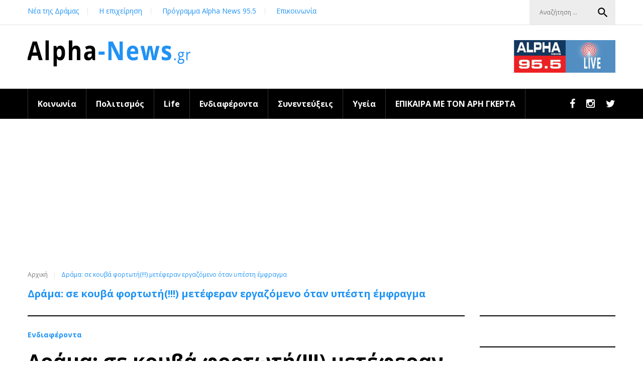

--- FILE ---
content_type: text/html; charset=UTF-8
request_url: https://www.alpha-news.gr/%CE%B4%CF%81%CE%AC%CE%BC%CE%B1-%CF%83%CE%B5-%CE%BA%CE%BF%CF%85%CE%B2%CE%AC-%CF%86%CE%BF%CF%81%CF%84%CF%89%CF%84%CE%AE-%CE%BC%CE%B5%CF%84%CE%AD%CF%86%CE%B5%CF%81%CE%B1%CE%BD-%CE%B5%CF%81%CE%B3%CE%B1%CE%B6%CF%8C%CE%BC%CE%B5%CE%BD%CE%BF-%CF%8C%CF%84%CE%B1%CE%BD-%CF%85%CF%80%CE%AD%CF%83%CF%84%CE%B7-%CE%AD%CE%BC%CF%86%CF%81%CE%B1%CE%B3%CE%BC%CE%B1/
body_size: 16938
content:
<!DOCTYPE html>
<html lang="el">
<head>
<meta charset="UTF-8">
<meta name="viewport" content="width=device-width, initial-scale=1">
<link rel="profile" href="http://gmpg.org/xfn/11">
<link rel="pingback" href="https://www.alpha-news.gr/xmlrpc.php">

<meta name='robots' content='index, follow, max-image-preview:large, max-snippet:-1, max-video-preview:-1' />

	<!-- This site is optimized with the Yoast SEO plugin v23.8 - https://yoast.com/wordpress/plugins/seo/ -->
	<title>Δράμα: σε κουβά φορτωτή(!!!) μετέφεραν εργαζόμενο όταν υπέστη έμφραγμα | Alpha-news.gr</title>
	<link rel="canonical" href="https://www.alpha-news.gr/δράμα-σε-κουβά-φορτωτή-μετέφεραν-εργαζόμενο-όταν-υπέστη-έμφραγμα/" />
	<meta property="og:locale" content="el_GR" />
	<meta property="og:type" content="article" />
	<meta property="og:title" content="Δράμα: σε κουβά φορτωτή(!!!) μετέφεραν εργαζόμενο όταν υπέστη έμφραγμα | Alpha-news.gr" />
	<meta property="og:description" content="Κι όμως … συνέβη. Μέσα σε κουβά φορτωτή(!!!) μετέφεραν εργαζόμενο σε λατομείο μαρμάρου στη Δράμα, όταν αυτός υπέστη έμφραγμα. Την καταγγελία έκανε ο Πρόεδρος του Εργατικού Κέντρου Δράμας Γιώργος Σαβρίδης, με ανάρτηση του στο fb. Με σκωπτικό ύφος σχολιάζει το γεγονός αυτό ενώ με τη λέξη «Ντροπή» εκφράζει με τον καλύτερο τρόπο όχι μόνο τα [&hellip;]" />
	<meta property="og:url" content="https://www.alpha-news.gr/δράμα-σε-κουβά-φορτωτή-μετέφεραν-εργαζόμενο-όταν-υπέστη-έμφραγμα/" />
	<meta property="og:site_name" content="Alpha-news.gr" />
	<meta property="article:published_time" content="2023-01-31T13:27:57+00:00" />
	<meta property="article:modified_time" content="2023-01-31T13:28:43+00:00" />
	<meta property="og:image" content="https://www.alpha-news.gr/wp-content/uploads/2023/01/1-9.jpg" />
	<meta property="og:image:width" content="600" />
	<meta property="og:image:height" content="450" />
	<meta property="og:image:type" content="image/jpeg" />
	<meta name="author" content="Αριστείδης Γκέρτας" />
	<meta name="twitter:card" content="summary_large_image" />
	<meta name="twitter:label1" content="Συντάχθηκε από" />
	<meta name="twitter:data1" content="Αριστείδης Γκέρτας" />
	<script type="application/ld+json" class="yoast-schema-graph">{"@context":"https://schema.org","@graph":[{"@type":"WebPage","@id":"https://www.alpha-news.gr/%ce%b4%cf%81%ce%ac%ce%bc%ce%b1-%cf%83%ce%b5-%ce%ba%ce%bf%cf%85%ce%b2%ce%ac-%cf%86%ce%bf%cf%81%cf%84%cf%89%cf%84%ce%ae-%ce%bc%ce%b5%cf%84%ce%ad%cf%86%ce%b5%cf%81%ce%b1%ce%bd-%ce%b5%cf%81%ce%b3%ce%b1%ce%b6%cf%8c%ce%bc%ce%b5%ce%bd%ce%bf-%cf%8c%cf%84%ce%b1%ce%bd-%cf%85%cf%80%ce%ad%cf%83%cf%84%ce%b7-%ce%ad%ce%bc%cf%86%cf%81%ce%b1%ce%b3%ce%bc%ce%b1/","url":"https://www.alpha-news.gr/%ce%b4%cf%81%ce%ac%ce%bc%ce%b1-%cf%83%ce%b5-%ce%ba%ce%bf%cf%85%ce%b2%ce%ac-%cf%86%ce%bf%cf%81%cf%84%cf%89%cf%84%ce%ae-%ce%bc%ce%b5%cf%84%ce%ad%cf%86%ce%b5%cf%81%ce%b1%ce%bd-%ce%b5%cf%81%ce%b3%ce%b1%ce%b6%cf%8c%ce%bc%ce%b5%ce%bd%ce%bf-%cf%8c%cf%84%ce%b1%ce%bd-%cf%85%cf%80%ce%ad%cf%83%cf%84%ce%b7-%ce%ad%ce%bc%cf%86%cf%81%ce%b1%ce%b3%ce%bc%ce%b1/","name":"Δράμα: σε κουβά φορτωτή(!!!) μετέφεραν εργαζόμενο όταν υπέστη έμφραγμα | Alpha-news.gr","isPartOf":{"@id":"https://www.alpha-news.gr/#website"},"primaryImageOfPage":{"@id":"https://www.alpha-news.gr/%ce%b4%cf%81%ce%ac%ce%bc%ce%b1-%cf%83%ce%b5-%ce%ba%ce%bf%cf%85%ce%b2%ce%ac-%cf%86%ce%bf%cf%81%cf%84%cf%89%cf%84%ce%ae-%ce%bc%ce%b5%cf%84%ce%ad%cf%86%ce%b5%cf%81%ce%b1%ce%bd-%ce%b5%cf%81%ce%b3%ce%b1%ce%b6%cf%8c%ce%bc%ce%b5%ce%bd%ce%bf-%cf%8c%cf%84%ce%b1%ce%bd-%cf%85%cf%80%ce%ad%cf%83%cf%84%ce%b7-%ce%ad%ce%bc%cf%86%cf%81%ce%b1%ce%b3%ce%bc%ce%b1/#primaryimage"},"image":{"@id":"https://www.alpha-news.gr/%ce%b4%cf%81%ce%ac%ce%bc%ce%b1-%cf%83%ce%b5-%ce%ba%ce%bf%cf%85%ce%b2%ce%ac-%cf%86%ce%bf%cf%81%cf%84%cf%89%cf%84%ce%ae-%ce%bc%ce%b5%cf%84%ce%ad%cf%86%ce%b5%cf%81%ce%b1%ce%bd-%ce%b5%cf%81%ce%b3%ce%b1%ce%b6%cf%8c%ce%bc%ce%b5%ce%bd%ce%bf-%cf%8c%cf%84%ce%b1%ce%bd-%cf%85%cf%80%ce%ad%cf%83%cf%84%ce%b7-%ce%ad%ce%bc%cf%86%cf%81%ce%b1%ce%b3%ce%bc%ce%b1/#primaryimage"},"thumbnailUrl":"https://www.alpha-news.gr/wp-content/uploads/2023/01/1-9.jpg","datePublished":"2023-01-31T13:27:57+00:00","dateModified":"2023-01-31T13:28:43+00:00","author":{"@id":"https://www.alpha-news.gr/#/schema/person/e8342008877311b09e716a8dbe75e331"},"breadcrumb":{"@id":"https://www.alpha-news.gr/%ce%b4%cf%81%ce%ac%ce%bc%ce%b1-%cf%83%ce%b5-%ce%ba%ce%bf%cf%85%ce%b2%ce%ac-%cf%86%ce%bf%cf%81%cf%84%cf%89%cf%84%ce%ae-%ce%bc%ce%b5%cf%84%ce%ad%cf%86%ce%b5%cf%81%ce%b1%ce%bd-%ce%b5%cf%81%ce%b3%ce%b1%ce%b6%cf%8c%ce%bc%ce%b5%ce%bd%ce%bf-%cf%8c%cf%84%ce%b1%ce%bd-%cf%85%cf%80%ce%ad%cf%83%cf%84%ce%b7-%ce%ad%ce%bc%cf%86%cf%81%ce%b1%ce%b3%ce%bc%ce%b1/#breadcrumb"},"inLanguage":"el","potentialAction":[{"@type":"ReadAction","target":["https://www.alpha-news.gr/%ce%b4%cf%81%ce%ac%ce%bc%ce%b1-%cf%83%ce%b5-%ce%ba%ce%bf%cf%85%ce%b2%ce%ac-%cf%86%ce%bf%cf%81%cf%84%cf%89%cf%84%ce%ae-%ce%bc%ce%b5%cf%84%ce%ad%cf%86%ce%b5%cf%81%ce%b1%ce%bd-%ce%b5%cf%81%ce%b3%ce%b1%ce%b6%cf%8c%ce%bc%ce%b5%ce%bd%ce%bf-%cf%8c%cf%84%ce%b1%ce%bd-%cf%85%cf%80%ce%ad%cf%83%cf%84%ce%b7-%ce%ad%ce%bc%cf%86%cf%81%ce%b1%ce%b3%ce%bc%ce%b1/"]}]},{"@type":"ImageObject","inLanguage":"el","@id":"https://www.alpha-news.gr/%ce%b4%cf%81%ce%ac%ce%bc%ce%b1-%cf%83%ce%b5-%ce%ba%ce%bf%cf%85%ce%b2%ce%ac-%cf%86%ce%bf%cf%81%cf%84%cf%89%cf%84%ce%ae-%ce%bc%ce%b5%cf%84%ce%ad%cf%86%ce%b5%cf%81%ce%b1%ce%bd-%ce%b5%cf%81%ce%b3%ce%b1%ce%b6%cf%8c%ce%bc%ce%b5%ce%bd%ce%bf-%cf%8c%cf%84%ce%b1%ce%bd-%cf%85%cf%80%ce%ad%cf%83%cf%84%ce%b7-%ce%ad%ce%bc%cf%86%cf%81%ce%b1%ce%b3%ce%bc%ce%b1/#primaryimage","url":"https://www.alpha-news.gr/wp-content/uploads/2023/01/1-9.jpg","contentUrl":"https://www.alpha-news.gr/wp-content/uploads/2023/01/1-9.jpg","width":600,"height":450},{"@type":"BreadcrumbList","@id":"https://www.alpha-news.gr/%ce%b4%cf%81%ce%ac%ce%bc%ce%b1-%cf%83%ce%b5-%ce%ba%ce%bf%cf%85%ce%b2%ce%ac-%cf%86%ce%bf%cf%81%cf%84%cf%89%cf%84%ce%ae-%ce%bc%ce%b5%cf%84%ce%ad%cf%86%ce%b5%cf%81%ce%b1%ce%bd-%ce%b5%cf%81%ce%b3%ce%b1%ce%b6%cf%8c%ce%bc%ce%b5%ce%bd%ce%bf-%cf%8c%cf%84%ce%b1%ce%bd-%cf%85%cf%80%ce%ad%cf%83%cf%84%ce%b7-%ce%ad%ce%bc%cf%86%cf%81%ce%b1%ce%b3%ce%bc%ce%b1/#breadcrumb","itemListElement":[{"@type":"ListItem","position":1,"name":"Αρχική","item":"https://www.alpha-news.gr/"},{"@type":"ListItem","position":2,"name":"Δράμα: σε κουβά φορτωτή(!!!) μετέφεραν εργαζόμενο όταν υπέστη έμφραγμα"}]},{"@type":"WebSite","@id":"https://www.alpha-news.gr/#website","url":"https://www.alpha-news.gr/","name":"Alpha-news.gr","description":"","potentialAction":[{"@type":"SearchAction","target":{"@type":"EntryPoint","urlTemplate":"https://www.alpha-news.gr/?s={search_term_string}"},"query-input":{"@type":"PropertyValueSpecification","valueRequired":true,"valueName":"search_term_string"}}],"inLanguage":"el"},{"@type":"Person","@id":"https://www.alpha-news.gr/#/schema/person/e8342008877311b09e716a8dbe75e331","name":"Αριστείδης Γκέρτας","image":{"@type":"ImageObject","inLanguage":"el","@id":"https://www.alpha-news.gr/#/schema/person/image/","url":"https://secure.gravatar.com/avatar/9eeb61534647fbb5b4da53d63fcb4b66?s=96&d=mm&r=g","contentUrl":"https://secure.gravatar.com/avatar/9eeb61534647fbb5b4da53d63fcb4b66?s=96&d=mm&r=g","caption":"Αριστείδης Γκέρτας"},"url":"https://www.alpha-news.gr/author/a-gkertas/"}]}</script>
	<!-- / Yoast SEO plugin. -->


<link rel='dns-prefetch' href='//fonts.googleapis.com' />
<link rel='dns-prefetch' href='//www.googletagmanager.com' />
<link rel="alternate" type="application/rss+xml" title="Ροή RSS &raquo; Alpha-news.gr" href="https://www.alpha-news.gr/feed/" />
<script type="text/javascript">
/* <![CDATA[ */
window._wpemojiSettings = {"baseUrl":"https:\/\/s.w.org\/images\/core\/emoji\/15.0.3\/72x72\/","ext":".png","svgUrl":"https:\/\/s.w.org\/images\/core\/emoji\/15.0.3\/svg\/","svgExt":".svg","source":{"concatemoji":"https:\/\/www.alpha-news.gr\/wp-includes\/js\/wp-emoji-release.min.js?ver=6.6.4"}};
/*! This file is auto-generated */
!function(i,n){var o,s,e;function c(e){try{var t={supportTests:e,timestamp:(new Date).valueOf()};sessionStorage.setItem(o,JSON.stringify(t))}catch(e){}}function p(e,t,n){e.clearRect(0,0,e.canvas.width,e.canvas.height),e.fillText(t,0,0);var t=new Uint32Array(e.getImageData(0,0,e.canvas.width,e.canvas.height).data),r=(e.clearRect(0,0,e.canvas.width,e.canvas.height),e.fillText(n,0,0),new Uint32Array(e.getImageData(0,0,e.canvas.width,e.canvas.height).data));return t.every(function(e,t){return e===r[t]})}function u(e,t,n){switch(t){case"flag":return n(e,"\ud83c\udff3\ufe0f\u200d\u26a7\ufe0f","\ud83c\udff3\ufe0f\u200b\u26a7\ufe0f")?!1:!n(e,"\ud83c\uddfa\ud83c\uddf3","\ud83c\uddfa\u200b\ud83c\uddf3")&&!n(e,"\ud83c\udff4\udb40\udc67\udb40\udc62\udb40\udc65\udb40\udc6e\udb40\udc67\udb40\udc7f","\ud83c\udff4\u200b\udb40\udc67\u200b\udb40\udc62\u200b\udb40\udc65\u200b\udb40\udc6e\u200b\udb40\udc67\u200b\udb40\udc7f");case"emoji":return!n(e,"\ud83d\udc26\u200d\u2b1b","\ud83d\udc26\u200b\u2b1b")}return!1}function f(e,t,n){var r="undefined"!=typeof WorkerGlobalScope&&self instanceof WorkerGlobalScope?new OffscreenCanvas(300,150):i.createElement("canvas"),a=r.getContext("2d",{willReadFrequently:!0}),o=(a.textBaseline="top",a.font="600 32px Arial",{});return e.forEach(function(e){o[e]=t(a,e,n)}),o}function t(e){var t=i.createElement("script");t.src=e,t.defer=!0,i.head.appendChild(t)}"undefined"!=typeof Promise&&(o="wpEmojiSettingsSupports",s=["flag","emoji"],n.supports={everything:!0,everythingExceptFlag:!0},e=new Promise(function(e){i.addEventListener("DOMContentLoaded",e,{once:!0})}),new Promise(function(t){var n=function(){try{var e=JSON.parse(sessionStorage.getItem(o));if("object"==typeof e&&"number"==typeof e.timestamp&&(new Date).valueOf()<e.timestamp+604800&&"object"==typeof e.supportTests)return e.supportTests}catch(e){}return null}();if(!n){if("undefined"!=typeof Worker&&"undefined"!=typeof OffscreenCanvas&&"undefined"!=typeof URL&&URL.createObjectURL&&"undefined"!=typeof Blob)try{var e="postMessage("+f.toString()+"("+[JSON.stringify(s),u.toString(),p.toString()].join(",")+"));",r=new Blob([e],{type:"text/javascript"}),a=new Worker(URL.createObjectURL(r),{name:"wpTestEmojiSupports"});return void(a.onmessage=function(e){c(n=e.data),a.terminate(),t(n)})}catch(e){}c(n=f(s,u,p))}t(n)}).then(function(e){for(var t in e)n.supports[t]=e[t],n.supports.everything=n.supports.everything&&n.supports[t],"flag"!==t&&(n.supports.everythingExceptFlag=n.supports.everythingExceptFlag&&n.supports[t]);n.supports.everythingExceptFlag=n.supports.everythingExceptFlag&&!n.supports.flag,n.DOMReady=!1,n.readyCallback=function(){n.DOMReady=!0}}).then(function(){return e}).then(function(){var e;n.supports.everything||(n.readyCallback(),(e=n.source||{}).concatemoji?t(e.concatemoji):e.wpemoji&&e.twemoji&&(t(e.twemoji),t(e.wpemoji)))}))}((window,document),window._wpemojiSettings);
/* ]]> */
</script>
<!-- alpha-news.gr is managing ads with Advanced Ads – https://wpadvancedads.com/ --><script id="alpha-ready">
			window.advanced_ads_ready=function(e,a){a=a||"complete";var d=function(e){return"interactive"===a?"loading"!==e:"complete"===e};d(document.readyState)?e():document.addEventListener("readystatechange",(function(a){d(a.target.readyState)&&e()}),{once:"interactive"===a})},window.advanced_ads_ready_queue=window.advanced_ads_ready_queue||[];		</script>
		<link rel='stylesheet' id='jquery-swiper-css' href='https://www.alpha-news.gr/wp-content/themes/weekly-journal/assets/css/swiper.min.css?ver=3.3.0' type='text/css' media='all' />
<link rel='stylesheet' id='jquery-slider-pro-css' href='https://www.alpha-news.gr/wp-content/themes/weekly-journal/assets/css/slider-pro.min.css?ver=1.2.4' type='text/css' media='all' />
<style id='wp-emoji-styles-inline-css' type='text/css'>

	img.wp-smiley, img.emoji {
		display: inline !important;
		border: none !important;
		box-shadow: none !important;
		height: 1em !important;
		width: 1em !important;
		margin: 0 0.07em !important;
		vertical-align: -0.1em !important;
		background: none !important;
		padding: 0 !important;
	}
</style>
<link rel='stylesheet' id='wp-block-library-css' href='https://www.alpha-news.gr/wp-includes/css/dist/block-library/style.min.css?ver=6.6.4' type='text/css' media='all' />
<style id='classic-theme-styles-inline-css' type='text/css'>
/*! This file is auto-generated */
.wp-block-button__link{color:#fff;background-color:#32373c;border-radius:9999px;box-shadow:none;text-decoration:none;padding:calc(.667em + 2px) calc(1.333em + 2px);font-size:1.125em}.wp-block-file__button{background:#32373c;color:#fff;text-decoration:none}
</style>
<style id='global-styles-inline-css' type='text/css'>
:root{--wp--preset--aspect-ratio--square: 1;--wp--preset--aspect-ratio--4-3: 4/3;--wp--preset--aspect-ratio--3-4: 3/4;--wp--preset--aspect-ratio--3-2: 3/2;--wp--preset--aspect-ratio--2-3: 2/3;--wp--preset--aspect-ratio--16-9: 16/9;--wp--preset--aspect-ratio--9-16: 9/16;--wp--preset--color--black: #000000;--wp--preset--color--cyan-bluish-gray: #abb8c3;--wp--preset--color--white: #ffffff;--wp--preset--color--pale-pink: #f78da7;--wp--preset--color--vivid-red: #cf2e2e;--wp--preset--color--luminous-vivid-orange: #ff6900;--wp--preset--color--luminous-vivid-amber: #fcb900;--wp--preset--color--light-green-cyan: #7bdcb5;--wp--preset--color--vivid-green-cyan: #00d084;--wp--preset--color--pale-cyan-blue: #8ed1fc;--wp--preset--color--vivid-cyan-blue: #0693e3;--wp--preset--color--vivid-purple: #9b51e0;--wp--preset--gradient--vivid-cyan-blue-to-vivid-purple: linear-gradient(135deg,rgba(6,147,227,1) 0%,rgb(155,81,224) 100%);--wp--preset--gradient--light-green-cyan-to-vivid-green-cyan: linear-gradient(135deg,rgb(122,220,180) 0%,rgb(0,208,130) 100%);--wp--preset--gradient--luminous-vivid-amber-to-luminous-vivid-orange: linear-gradient(135deg,rgba(252,185,0,1) 0%,rgba(255,105,0,1) 100%);--wp--preset--gradient--luminous-vivid-orange-to-vivid-red: linear-gradient(135deg,rgba(255,105,0,1) 0%,rgb(207,46,46) 100%);--wp--preset--gradient--very-light-gray-to-cyan-bluish-gray: linear-gradient(135deg,rgb(238,238,238) 0%,rgb(169,184,195) 100%);--wp--preset--gradient--cool-to-warm-spectrum: linear-gradient(135deg,rgb(74,234,220) 0%,rgb(151,120,209) 20%,rgb(207,42,186) 40%,rgb(238,44,130) 60%,rgb(251,105,98) 80%,rgb(254,248,76) 100%);--wp--preset--gradient--blush-light-purple: linear-gradient(135deg,rgb(255,206,236) 0%,rgb(152,150,240) 100%);--wp--preset--gradient--blush-bordeaux: linear-gradient(135deg,rgb(254,205,165) 0%,rgb(254,45,45) 50%,rgb(107,0,62) 100%);--wp--preset--gradient--luminous-dusk: linear-gradient(135deg,rgb(255,203,112) 0%,rgb(199,81,192) 50%,rgb(65,88,208) 100%);--wp--preset--gradient--pale-ocean: linear-gradient(135deg,rgb(255,245,203) 0%,rgb(182,227,212) 50%,rgb(51,167,181) 100%);--wp--preset--gradient--electric-grass: linear-gradient(135deg,rgb(202,248,128) 0%,rgb(113,206,126) 100%);--wp--preset--gradient--midnight: linear-gradient(135deg,rgb(2,3,129) 0%,rgb(40,116,252) 100%);--wp--preset--font-size--small: 13px;--wp--preset--font-size--medium: 20px;--wp--preset--font-size--large: 36px;--wp--preset--font-size--x-large: 42px;--wp--preset--spacing--20: 0.44rem;--wp--preset--spacing--30: 0.67rem;--wp--preset--spacing--40: 1rem;--wp--preset--spacing--50: 1.5rem;--wp--preset--spacing--60: 2.25rem;--wp--preset--spacing--70: 3.38rem;--wp--preset--spacing--80: 5.06rem;--wp--preset--shadow--natural: 6px 6px 9px rgba(0, 0, 0, 0.2);--wp--preset--shadow--deep: 12px 12px 50px rgba(0, 0, 0, 0.4);--wp--preset--shadow--sharp: 6px 6px 0px rgba(0, 0, 0, 0.2);--wp--preset--shadow--outlined: 6px 6px 0px -3px rgba(255, 255, 255, 1), 6px 6px rgba(0, 0, 0, 1);--wp--preset--shadow--crisp: 6px 6px 0px rgba(0, 0, 0, 1);}:where(.is-layout-flex){gap: 0.5em;}:where(.is-layout-grid){gap: 0.5em;}body .is-layout-flex{display: flex;}.is-layout-flex{flex-wrap: wrap;align-items: center;}.is-layout-flex > :is(*, div){margin: 0;}body .is-layout-grid{display: grid;}.is-layout-grid > :is(*, div){margin: 0;}:where(.wp-block-columns.is-layout-flex){gap: 2em;}:where(.wp-block-columns.is-layout-grid){gap: 2em;}:where(.wp-block-post-template.is-layout-flex){gap: 1.25em;}:where(.wp-block-post-template.is-layout-grid){gap: 1.25em;}.has-black-color{color: var(--wp--preset--color--black) !important;}.has-cyan-bluish-gray-color{color: var(--wp--preset--color--cyan-bluish-gray) !important;}.has-white-color{color: var(--wp--preset--color--white) !important;}.has-pale-pink-color{color: var(--wp--preset--color--pale-pink) !important;}.has-vivid-red-color{color: var(--wp--preset--color--vivid-red) !important;}.has-luminous-vivid-orange-color{color: var(--wp--preset--color--luminous-vivid-orange) !important;}.has-luminous-vivid-amber-color{color: var(--wp--preset--color--luminous-vivid-amber) !important;}.has-light-green-cyan-color{color: var(--wp--preset--color--light-green-cyan) !important;}.has-vivid-green-cyan-color{color: var(--wp--preset--color--vivid-green-cyan) !important;}.has-pale-cyan-blue-color{color: var(--wp--preset--color--pale-cyan-blue) !important;}.has-vivid-cyan-blue-color{color: var(--wp--preset--color--vivid-cyan-blue) !important;}.has-vivid-purple-color{color: var(--wp--preset--color--vivid-purple) !important;}.has-black-background-color{background-color: var(--wp--preset--color--black) !important;}.has-cyan-bluish-gray-background-color{background-color: var(--wp--preset--color--cyan-bluish-gray) !important;}.has-white-background-color{background-color: var(--wp--preset--color--white) !important;}.has-pale-pink-background-color{background-color: var(--wp--preset--color--pale-pink) !important;}.has-vivid-red-background-color{background-color: var(--wp--preset--color--vivid-red) !important;}.has-luminous-vivid-orange-background-color{background-color: var(--wp--preset--color--luminous-vivid-orange) !important;}.has-luminous-vivid-amber-background-color{background-color: var(--wp--preset--color--luminous-vivid-amber) !important;}.has-light-green-cyan-background-color{background-color: var(--wp--preset--color--light-green-cyan) !important;}.has-vivid-green-cyan-background-color{background-color: var(--wp--preset--color--vivid-green-cyan) !important;}.has-pale-cyan-blue-background-color{background-color: var(--wp--preset--color--pale-cyan-blue) !important;}.has-vivid-cyan-blue-background-color{background-color: var(--wp--preset--color--vivid-cyan-blue) !important;}.has-vivid-purple-background-color{background-color: var(--wp--preset--color--vivid-purple) !important;}.has-black-border-color{border-color: var(--wp--preset--color--black) !important;}.has-cyan-bluish-gray-border-color{border-color: var(--wp--preset--color--cyan-bluish-gray) !important;}.has-white-border-color{border-color: var(--wp--preset--color--white) !important;}.has-pale-pink-border-color{border-color: var(--wp--preset--color--pale-pink) !important;}.has-vivid-red-border-color{border-color: var(--wp--preset--color--vivid-red) !important;}.has-luminous-vivid-orange-border-color{border-color: var(--wp--preset--color--luminous-vivid-orange) !important;}.has-luminous-vivid-amber-border-color{border-color: var(--wp--preset--color--luminous-vivid-amber) !important;}.has-light-green-cyan-border-color{border-color: var(--wp--preset--color--light-green-cyan) !important;}.has-vivid-green-cyan-border-color{border-color: var(--wp--preset--color--vivid-green-cyan) !important;}.has-pale-cyan-blue-border-color{border-color: var(--wp--preset--color--pale-cyan-blue) !important;}.has-vivid-cyan-blue-border-color{border-color: var(--wp--preset--color--vivid-cyan-blue) !important;}.has-vivid-purple-border-color{border-color: var(--wp--preset--color--vivid-purple) !important;}.has-vivid-cyan-blue-to-vivid-purple-gradient-background{background: var(--wp--preset--gradient--vivid-cyan-blue-to-vivid-purple) !important;}.has-light-green-cyan-to-vivid-green-cyan-gradient-background{background: var(--wp--preset--gradient--light-green-cyan-to-vivid-green-cyan) !important;}.has-luminous-vivid-amber-to-luminous-vivid-orange-gradient-background{background: var(--wp--preset--gradient--luminous-vivid-amber-to-luminous-vivid-orange) !important;}.has-luminous-vivid-orange-to-vivid-red-gradient-background{background: var(--wp--preset--gradient--luminous-vivid-orange-to-vivid-red) !important;}.has-very-light-gray-to-cyan-bluish-gray-gradient-background{background: var(--wp--preset--gradient--very-light-gray-to-cyan-bluish-gray) !important;}.has-cool-to-warm-spectrum-gradient-background{background: var(--wp--preset--gradient--cool-to-warm-spectrum) !important;}.has-blush-light-purple-gradient-background{background: var(--wp--preset--gradient--blush-light-purple) !important;}.has-blush-bordeaux-gradient-background{background: var(--wp--preset--gradient--blush-bordeaux) !important;}.has-luminous-dusk-gradient-background{background: var(--wp--preset--gradient--luminous-dusk) !important;}.has-pale-ocean-gradient-background{background: var(--wp--preset--gradient--pale-ocean) !important;}.has-electric-grass-gradient-background{background: var(--wp--preset--gradient--electric-grass) !important;}.has-midnight-gradient-background{background: var(--wp--preset--gradient--midnight) !important;}.has-small-font-size{font-size: var(--wp--preset--font-size--small) !important;}.has-medium-font-size{font-size: var(--wp--preset--font-size--medium) !important;}.has-large-font-size{font-size: var(--wp--preset--font-size--large) !important;}.has-x-large-font-size{font-size: var(--wp--preset--font-size--x-large) !important;}
:where(.wp-block-post-template.is-layout-flex){gap: 1.25em;}:where(.wp-block-post-template.is-layout-grid){gap: 1.25em;}
:where(.wp-block-columns.is-layout-flex){gap: 2em;}:where(.wp-block-columns.is-layout-grid){gap: 2em;}
:root :where(.wp-block-pullquote){font-size: 1.5em;line-height: 1.6;}
</style>
<link rel='stylesheet' id='contact-form-7-css' href='https://www.alpha-news.gr/wp-content/plugins/contact-form-7/includes/css/styles.css?ver=6.0.2' type='text/css' media='all' />
<link rel='stylesheet' id='weather-atlas-public-css' href='https://www.alpha-news.gr/wp-content/plugins/weather-atlas/public/css/weather-atlas-public.min.css?ver=3.0.2' type='text/css' media='all' />
<link rel='stylesheet' id='weather-icons-css' href='https://www.alpha-news.gr/wp-content/plugins/weather-atlas/public/font/weather-icons/weather-icons.min.css?ver=3.0.2' type='text/css' media='all' />
<link rel='stylesheet' id='wpb-google-fonts-css' href='//fonts.googleapis.com/css?family=Open+Sans&#038;ver=6.6.4' type='text/css' media='all' />
<link rel='stylesheet' id='font-awesome-css' href='//maxcdn.bootstrapcdn.com/font-awesome/4.5.0/css/font-awesome.min.css?ver=4.5.0' type='text/css' media='all' />
<link rel='stylesheet' id='material-icons-css' href='https://www.alpha-news.gr/wp-content/themes/weekly-journal/assets/css/material-icons.css?ver=2.1.0' type='text/css' media='all' />
<link rel='stylesheet' id='magnific-popup-css' href='https://www.alpha-news.gr/wp-content/themes/weekly-journal/assets/css/magnific-popup.css?ver=1.0.1' type='text/css' media='all' />
<link rel='stylesheet' id='blank-style-css' href='https://www.alpha-news.gr/wp-content/themes/weekly-journal/style.css?ver=1.0.0' type='text/css' media='all' />
<link rel='stylesheet' id='cherry-google-fonts-css' href='//fonts.googleapis.com/css?family=Open+Sans%3A400%2C700%7CLibre+Baskerville%3A700&#038;subset=greek-ext%2Clatin&#038;ver=6.6.4' type='text/css' media='all' />
<script type="text/javascript" src="https://www.alpha-news.gr/wp-includes/js/jquery/jquery.min.js?ver=3.7.1" id="jquery-core-js"></script>
<script type="text/javascript" src="https://www.alpha-news.gr/wp-includes/js/jquery/jquery-migrate.min.js?ver=3.4.1" id="jquery-migrate-js"></script>
<link rel="https://api.w.org/" href="https://www.alpha-news.gr/wp-json/" /><link rel="alternate" title="JSON" type="application/json" href="https://www.alpha-news.gr/wp-json/wp/v2/posts/8960" /><link rel="EditURI" type="application/rsd+xml" title="RSD" href="https://www.alpha-news.gr/xmlrpc.php?rsd" />
<meta name="generator" content="WordPress 6.6.4" />
<link rel='shortlink' href='https://www.alpha-news.gr/?p=8960' />
<link rel="alternate" title="oEmbed (JSON)" type="application/json+oembed" href="https://www.alpha-news.gr/wp-json/oembed/1.0/embed?url=https%3A%2F%2Fwww.alpha-news.gr%2F%25ce%25b4%25cf%2581%25ce%25ac%25ce%25bc%25ce%25b1-%25cf%2583%25ce%25b5-%25ce%25ba%25ce%25bf%25cf%2585%25ce%25b2%25ce%25ac-%25cf%2586%25ce%25bf%25cf%2581%25cf%2584%25cf%2589%25cf%2584%25ce%25ae-%25ce%25bc%25ce%25b5%25cf%2584%25ce%25ad%25cf%2586%25ce%25b5%25cf%2581%25ce%25b1%25ce%25bd-%25ce%25b5%25cf%2581%25ce%25b3%25ce%25b1%25ce%25b6%25cf%258c%25ce%25bc%25ce%25b5%25ce%25bd%25ce%25bf-%25cf%258c%25cf%2584%25ce%25b1%25ce%25bd-%25cf%2585%25cf%2580%25ce%25ad%25cf%2583%25cf%2584%25ce%25b7-%25ce%25ad%25ce%25bc%25cf%2586%25cf%2581%25ce%25b1%25ce%25b3%25ce%25bc%25ce%25b1%2F" />
<link rel="alternate" title="oEmbed (XML)" type="text/xml+oembed" href="https://www.alpha-news.gr/wp-json/oembed/1.0/embed?url=https%3A%2F%2Fwww.alpha-news.gr%2F%25ce%25b4%25cf%2581%25ce%25ac%25ce%25bc%25ce%25b1-%25cf%2583%25ce%25b5-%25ce%25ba%25ce%25bf%25cf%2585%25ce%25b2%25ce%25ac-%25cf%2586%25ce%25bf%25cf%2581%25cf%2584%25cf%2589%25cf%2584%25ce%25ae-%25ce%25bc%25ce%25b5%25cf%2584%25ce%25ad%25cf%2586%25ce%25b5%25cf%2581%25ce%25b1%25ce%25bd-%25ce%25b5%25cf%2581%25ce%25b3%25ce%25b1%25ce%25b6%25cf%258c%25ce%25bc%25ce%25b5%25ce%25bd%25ce%25bf-%25cf%258c%25cf%2584%25ce%25b1%25ce%25bd-%25cf%2585%25cf%2580%25ce%25ad%25cf%2583%25cf%2584%25ce%25b7-%25ce%25ad%25ce%25bc%25cf%2586%25cf%2581%25ce%25b1%25ce%25b3%25ce%25bc%25ce%25b1%2F&#038;format=xml" />
<meta name="generator" content="Site Kit by Google 1.168.0" /><script async src="https://pagead2.googlesyndication.com/pagead/js/adsbygoogle.js?client=ca-pub-9915486140844309"
     crossorigin="anonymous"></script><!-- Analytics by WP Statistics v14.10.2 - https://wp-statistics.com/ -->
<link rel="icon" href="https://www.alpha-news.gr/wp-content/uploads/2024/11/cropped-a-32x32.jpg" sizes="32x32" />
<link rel="icon" href="https://www.alpha-news.gr/wp-content/uploads/2024/11/cropped-a-192x192.jpg" sizes="192x192" />
<link rel="apple-touch-icon" href="https://www.alpha-news.gr/wp-content/uploads/2024/11/cropped-a-180x180.jpg" />
<meta name="msapplication-TileImage" content="https://www.alpha-news.gr/wp-content/uploads/2024/11/cropped-a-270x270.jpg" />
<style type="text/css">/* Typography */body {font-style: normal;font-weight: 400;font-size: 14px;line-height: 1.5;font-family: 'Open Sans', sans-serif;letter-spacing: 0px;text-align: left;color: #777777;}h1 {font-style: normal;font-weight: 700;font-size: 24px;line-height: 1.25;font-family: 'Open Sans', sans-serif;letter-spacing: 0px;text-align: left;color: #000000;}h2 {font-style: normal;font-weight: 700;font-size: 24px;line-height: 1.1;font-family: 'Open Sans', sans-serif;letter-spacing: 0px;text-align: inherit;color: #000000;}h3 {font-style: normal;font-weight: 700;font-size: 24px;line-height: 1.4;font-family: 'Open Sans', sans-serif;letter-spacing: 0px;text-align: inherit;color: #000000;}h4 {font-style: normal;font-weight: 700;font-size: 20px;line-height: 1.3;font-family: 'Open Sans', sans-serif;letter-spacing: 0px;text-align: inherit;color: #1f93f5;}h5 {font-style: normal;font-weight: 700;font-size: 16px;line-height: 1.4;font-family: 'Open Sans', sans-serif;letter-spacing: 0px;text-align: inherit;color: #000000;}h6 {font-style: normal;font-weight: 700;font-size: 12px;line-height: 1.4;font-family: 'Open Sans', sans-serif;letter-spacing: 0px;text-align: inherit;color: #000000;}@media (min-width: 992px) {h1 { font-size: 40px; }h2 { font-size: 33px; }h3 { font-size: 24px; }h4 { font-size: 20px; }h5 { font-size: 17px; }h6 { font-size: 14px; }}.breadcrumbs__items {font-style: normal;font-weight: 400;font-size: 12px;line-height: 1.3;font-family: 'Open Sans', sans-serif;letter-spacing: 0px;text-align: ;}a,h1 a:hover,h2 a:hover,h3 a:hover,h4 a:hover,h5 a:hover,h6 a:hover,.not-found .page-title { color: #1f93f5; }a:hover { color: #000000; }mark, ins {color: #ffffff;background-color: #1f93f5;}::-webkit-input-placeholder { color: #777777; }::-moz-placeholder{ color: #777777; }:-moz-placeholder{ color: #777777; }:-ms-input-placeholder{ color: #777777; }.site-logo {font-style: normal;font-weight: 700;font-size: 40px;font-family: 'Libre Baskerville', serif;}.site-logo__link,.site-logo__link:hover,.site-logo__link:active,.site-logo__link:visited {color: #000000;}/* Invert Color Scheme */.invert { color: #ffffff; }.invert h1 { color: #ffffff; }.invert h2 { color: #ffffff; }.invert h3 { color: #ffffff; }.invert h4 { color: #ffffff; }.invert h5 { color: #ffffff; }.invert h6 { color: #ffffff; }.invert a:hover { color: #ffffff; }.footer-area-wrap.invert { color: #777777; }/* Header */.header-container {background-color: #ffffff;background-image: url();background-repeat: Tile;background-position: center top;background-attachment: scroll;}.top-panel {background-color: #ffffff;}.boxed-wrap {max-width: 1200px;margin: 0 auto;}/* Content */@media (min-width: 1200px) {.container {max-width: 1200px;}}.tm_fpblock__item .tm_fpblock__item__title {font-size: 40px;line-height: 1.25;font-family: 'Open Sans', sans-serif;}.tm_fpblock__item__category, .tm_fpblock__item__category:visited, .tm_fpblock__item__category:focus .tm_fpblock__item__date, .tm_fpblock__item__date:hover, .tm_fpblock__item__comments_count a, .tm_fpblock__item__comments_count, .tm_fpblock__item__author {color: #1f93f5 !important;}.tm_fpblock__item__comments_count a:hover{color: #FFFFFF !important;}.tm_fpblock__item__category:hover {color: #FFFFFF !important;}.tm_fpblock__item .tm_fpblock__item__description .tm_fpblock__item__title {color: #FFFFFF;}.tm_fpblock__item .tm_fpblock__item__description .tm_fpblock__item__title:hover {color: #1f93f5;}#recentcomments .recentcomments {color: #777;}#recentcomments .recentcomments span {color: #1f93f5;}#recentcomments .recentcomments a {font-size: 17px;line-height: 1.4;font-family: 'Open Sans', sans-serif;font-weight: 700;}.weekly_journal-smartslider__instance h1.sp-title {font-size: 40px;line-height: 1.25;font-family: 'Open Sans', sans-serif;}.news-smart-box__navigation .terms-list .term-item span {color: #000000;}.news-smart-box__navigation .terms-list .term-item span:hover {color: #1f93f5;}.news-smart-box__listing h3 a:focus {color: #000000;}.entry-meta .post__comments {color: #1f93f5;}.invert .widget_recent_entries ul li > a {color: #1f93f5 !important;}.invert .widget_recent_entries ul li > a:hover {color: #fff !important;}.invert .widget ul li a {color: #1f93f5 !important;}.invert .widget ul li a:hover {color: #ffffff !important;}.weekly_journal-smartslider__instance .sp-buttons .sp-button.sp-selected-button, .weekly_journal-smartslider__instance .sp-buttons .sp-button:hover {background-color: #1f93f5;}.sp-bottom-thumbnails + .sp-buttons .sp-button {background-color: #000000;}.weekly_journal-smartslider__thumbnails .sp-thumbnail-container:after {background-color: #1f93f5;}.widget-custom-postson .custom-posts-holder .post .post-inner .post-image a:after {background: #1f93f5;}ul li, ol li {color: #777777;font-size: 14px;}ul li:before {background: #1f93f5;}ol li:before {color: #1f93f5;}blockquote, .post-format-quote, blockquote cite, .post-format-quote cite {font-family: 'Open Sans', sans-serif;}.comment-respond::before {background: #000000;}.posted-by {color: #777 !important;}.comment-body .fn {color: #1f93f5;}.comment-reply-title {color: #1f93f5;}.post-navigation .nav-next:after, .post-navigation .nav-previous:after {color: #1f93f5;}.post-gallery .swiper-button-next, .post-gallery .swiper-button-prev {background: rgba(0,0,0,0.8);}.post-gallery .swiper-button-next:hover, .post-gallery .swiper-button-prev:hover {background: #1f93f5;}.post-thumbnail__format-link .post-format-link {font-family: 'Open Sans', sans-serif;font-size: 16px;line-height: 1.4;color: #FFFFFF;font-style: italic;}.subscribe-block__success {color: #1f93f5;}.news-smart-box__listing .row {color: #777777;}.widget.widget-image-grid.widget .video.image_grid_widget-main .widget-image-grid__inner > a:after {background: #1f93f5;}.site-header.default .header-container .main-navigation.isStuck.has-bar {background: #000000;}.sp-next-thumbnail-arrow:after,.sp-next-thumbnail-arrow:before,.sp-previous-thumbnail-arrow:after,.sp-previous-thumbnail-arrow:before {background:#1f93f5;}#sidebar-primary .widget {border-bottom: 2px solid #000000;}#sidebar-primary .widget:last-child {border-bottom:none;}.widget ul li {color: #1f93f5;}/* invert color */.invert .widget ul li, .invert .widget ul li a {color: #000000;}.invert .widget ul li a:hover {color: #ffffff;}.invert .widget select{color: #000000;}/*--------------------------------------------------------------# Widget calendar--------------------------------------------------------------*/.widget_calendar .calendar_wrap caption{color: #000000;background: #1f93f5;}.widget_calendar .calendar_wrap th{color: #FFFFFF;background:#000000;}.widget_calendar .calendar_wrap tr td a::before{background:#fff;color: #1f93f5;}.widget_calendar .calendar_wrap tr td a:hover {color: #FFFFFF;}.widget_calendar .calendar_wrap tr td a:hover:before{background: #1f93f5;}.widget_calendar .calendar_wrap tbody td#today {background: #1f93f5;color: #FFFFFF;}.widget_calendar .calendar_wrap tr td a {color: #1f93f5;}.widget_calendar .calendar_wrap #prev a:hover, .widget_calendar .calendar_wrap #next a:hover {color: #000000;}/* invert color */.invert .widget_calendar .calendar_wrap caption{color: #ffffff;background: #1f93f5;}.invert .widget_calendar .calendar_wrap th{color: #1f93f5;background: #fff;}.invert .widget_calendar .calendar_wrap a{color: #1f93f5;}.invert .widget_calendar .calendar_wrap a:hover{color: #ffffff;}.invert .widget_calendar .calendar_wrap tr td a::before{background-color: #ffffff;}.invert .widget_calendar .calendar_wrap tr td a:hover:before{background: #1f93f5;}.widget_calendar .calendar_wrap #prev a:hover, .widget_calendar .calendar_wrap #next a:hover {color: #1f93f5;}/*--------------------------------------------------------------# Widget Tag Cloud--------------------------------------------------------------*/.widget_tag_cloud .tagcloud a{background: #1f93f5;color: #FFFFFF;}.widget_tag_cloud .tagcloud a:hover{color: #000000;background: #000000;}/* invert color */.invert .widget_tag_cloud .tagcloud a{background: #1f93f5;color: #FFFFFF;}.invert .widget_tag_cloud .tagcloud a:hover{background: #fff;color: #1f93f5;}.invert .widget_calendar .calendar_wrap tr td a::before{background:#333;color: #1f93f5;}/*--------------------------------------------------------------# Widget Recent Posts--------------------------------------------------------------*/.widget_recent_entries ul li a, .widget_recent_comments ul li>a{color: #000000;}.widget_recent_entries ul li a:hover, .widget_recent_comments ul li>a:hover{color: #1f93f5;}.widget_recent_entries ul li .post-date::before{color: rgba(31,147,245,0.3);}/* invert color */.invert .widget_recent_entries ul li a, .invert .widget_recent_comments ul li>a{color: #ffffff;}.invert .widget_recent_entries ul li a:hover, .invert .widget_recent_comments ul li>a:hover{color: #000000;}.invert .widget_recent_entries ul li .post-date::before{color: rgba(31,147,245,0.3);}/*--------------------------------------------------------------# Widget Custom Posts--------------------------------------------------------------*/.widget-custom-postson .custom-posts-holder .post .post-author {color: #777777;}.widget-taxonomy-tiles__content::before{background: #1f93f5;background: -webkit-linear-gradient(to right, #1f93f5 0%, rgb(6,122,220) 100%);background: linear-gradient(to right, #1f93f5 0%, rgb(6,122,220) 100%);}.widget-taxonomy-tiles__inner:hover .widget-taxonomy-tiles__content::before {background: #000000;background: -webkit-linear-gradient(to right, #000000 0%, rgb(0,0,0) 100%);background: linear-gradient(to right, #000000 0%, rgb(0,0,0) 100%);}.widget-taxonomy-tiles__content a:hover{color: #1f93f5;-webkit-transition: all 0.3s ease;transition: all 0.3s ease;}.widget-image-grid__content::before{background: #000000;}.widget-image-grid__content .widget-image-grid__link:hover {color: #000000;}.widget-image-grid__content .widget-image-grid__link i{color: #ffffff;}.widget-image-grid__content .widget-image-grid__title a {color: #000000;}.widget-image-grid__content .widget-image-grid__title a:hover {color: #1f93f5;}.swiper-pagination .swiper-pagination-bullet{background-color: #1f93f5;}.swiper-button-next, .swiper-button-prev{color: #000000;}.swiper-button-next:hover, .swiper-button-prev:hover{color: #1f93f5;}.footer-area .swiper-wrapper .post .inner{background-color: #000000;}.weekly_journal-smartslider .sp-arrows .sp-arrow{color: #000000;background: rgba(0,0,0,0.8);}.weekly_journal-smartslider .sp-arrows .sp-next-arrow:hover{color: #000000;background: rgba(31,147,245,0.8);}.weekly_journal-smartslider .sp-arrows .sp-previous-arrow:hover{color: #000000;background: rgba(31,147,245,0.8);}.sp-image-container {position: relative;}@media (min-width:1200px){.full-width-header-area .weekly_journal-smartslider__thumbnails .sp-thumbnail-container:after {background: #ffffff;}}@media (max-width: 768px) {.weekly_journal-smartslider .sp-arrows .sp-arrow{background: none;}.weekly_journal-smartslider .sp-arrows .sp-next-arrow, .weekly_journal-smartslider .sp-arrows .sp-previous-arrow {color: #000000;background: none}.weekly_journal-smartslider .sp-arrows .sp-next-arrow:hover, .weekly_journal-smartslider .sp-arrows .sp-previous-arrow:hover{color: #1f93f5;background: none;}}.null-instagram-feed .instagram-pics li a:before {background: rgba(255,255,255,0.5);}.instagram__cover:after {background: rgba(31,147,245,1);}.widget_fbw_id .loader {border-top: 1.1em solid rgba(31,147,245,0.2);border-right: 1.1em solid rgba(31,147,245,0.2);border-bottom: 1.1em solid rgba(31,147,245,0.2);border-left: 1.1em solid #1f93f5;}.subscribe-block__input { color: #777777; }.widget_tf_track_kickstarter .tf-tracker {background: rgba(0,0,0,0.76);color: #ffffff;}.tf-tracker h1,.tf-tracker h2,.tf-tracker h3,.tf-tracker h4,.tf-tracker h5,.tf-tracker h6 {color: #ffffff;}.tf-tracker-value {color: #1f93f5;font-weight: 700;}.sidebar-primary .widget_give_forms_widget,.sidebar-secondary .widget_give_forms_widget,.before-content-area .widget_give_forms_widget,.after-content-area .widget_give_forms_widget,.before-loop-area .widget_give_forms_widget,.after-loop-area .widget_give_forms_widget {background-color: #1f93f5;}.widget_give_forms_widget .widget-title {color: #ffffff;}.give-btn {background: #000000;color: #000000;}.give-btn:hover {background: rgb(0,0,0);color: #000000;}.top-panel__message .material-icons {color: #1f93f5;}.top-panel__menu-list li.current-menu-item a,.top-panel__menu-list li.current_page_item a,.top-panel__menu-list li a:hover {color: #000000;}.search-form .search-form__field {color: #777777;font-family: 'Open Sans', sans-serif;}.search-form .search-form__field::-webkit-input-placeholder { color: #777777; }.search-form .search-form__field::-moz-placeholder { color: #777777; }.search-form .search-form__field:-moz-placeholder { color: #777777; }.search-form .search-form__field:-ms-input-placeholder { color: #777777; }.top-panel .search-form .search-form__submit {color: #000000;}.top-panel .search-form .search-form__submit:hover {color: #1f93f5;}.social-list a,.social-list a:hover,.social-list a:active,.social-list a:visited,.share-btns__link,.share-btns__link:hover,.share-btns__link:active,.share-btns__link:visited {color: #1f93f5;}.social-list a:hover::before,.share-btns__link:hover {background: #ffffff;}.footer-area .social-list li > a:hover::before { background: #000000; }.social-list--footer li > a:hover { color: #000000; }.social-list--footer li > a:hover::before { background-color: rgba(0,0,0,0.1); }.site-header.default .social-list > .social-list__items > li a:before {color:#000000;}.site-header.default .social-list > .social-list__items > li a:hover:before {color:#1f93f5;}.social-list > .social-list__items > li a:before {color:#fff;}@media (min-width: 601px) and (max-width: 800px){header .social-list > .social-list__items > li a:before {color:#000000;}}@media (max-width: 600px){.site-header.default .social-list > .social-list__items > li a:before {color:#fff;}}.social-list > .social-list__items > li a:hover:before {color:#1f93f5;}.post .entry-footer.social-list a,.post .entry-footer .share-btns__link {color: #000000;background:#ededed;}.post .entry-footer .social-list a:hover,.post .entry-footer .social-list a:active,.post .entry-footer .social-list a:visited,.post .entry-footer .share-btns__link:hover,.post .entry-footer .share-btns__link:active,.post .entry-footer .share-btns__link:visited {color: #FFFFFF;background:#000000;}.menu-item_description {color: #777777;}.main-navigation ul.menu > li > a:before {background: #1f93f5;}/*default*/.main-navigation ul.menu > li > a,.main-navigation ul.menu > li > a:visited,.main-navigation ul.menu > li > a:active {color: #000000;}/*isStuck*/.main-navigation.isStuck ul.menu > li > a,.main-navigation.isStuck ul.menu > li > a:visited,.main-navigation.isStuck ul.menu > li > a:active {color:#fff;}.site-header.default .main-navigation ul.menu > li:hover > span a,.site-header.default .main-navigation ul.menu > li.menu-hover > a,.site-header.default .main-navigation ul.menu > li.current_page_item > a,.site-header.default .main-navigation ul.menu > li.current-menu-item > a,.site-header.default .main-navigation ul.menu > li.current_page_ancestor > a:hover {color: #000000;background: none;}/*isStuck*/.site-header.default .main-navigation.isStuck ul.menu > li:hover > span a,.site-header.default .main-navigation.isStuck ul.menu > li.menu-hover > a,.site-header.default .main-navigation.isStuck ul.menu > li.current_page_item > a,.site-header.default .main-navigation.isStuck ul.menu > li.current-menu-item > a,.site-header.default .main-navigation.isStuck ul.menu > li.current_page_ancestor > a:hover {color: #fff;background: none;}@media (min-width: 601px) {.site-header.default .main-navigation ul.menu > li:hover > a:after,.site-header.default .main-navigation ul.menu > li.menu-hover > a:after,.site-header.default .main-navigation ul.menu > li.current_page_item > a:after,.site-header.default .main-navigation ul.menu > li.current-menu-item > a:after,.site-header.default .main-navigation ul.menu > li.current_page_ancestor > a:hover:after {height: 100%;}}@media (max-width: 600px) {.site-header.default .main-navigation ul.menu > li > a,.site-header.default .main-navigation ul.menu > li > a:visited,.site-header.default .main-navigation ul.menu > li > a:active {color: #000000;}.site-header.default .main-navigation ul.menu > li:hover > a,.site-header.default .main-navigation ul.menu > li.menu-hover > a,.site-header.default.main-navigation ul.menu > li.current_page_item > a,.site-header.default .main-navigation ul.menu > li.current-menu-item > a,.site-header.default .main-navigation ul.menu > li.current_page_ancestor > a:hover {color: #1f93f5;}.site-header.default .main-navigation ul.menu > li > a:after {display:none;}.site-header.default .main-navigation:before {background: #fff;}}/*minimal*/.site-header.minimal .main-navigation:before {background: #000000;}.site-header.minimal .main-navigation ul.menu > li > a,.site-header.minimal .main-navigation ul.menu > li > a:visited,.site-header.minimal .main-navigation ul.menu > li > a:active {color: #fff;}.site-header.minimal .main-navigation ul.menu > li:hover > a,.site-header.minimal .main-navigation ul.menu > li.menu-hover > a,.site-header.minimal.main-navigation ul.menu > li.current_page_item > a,.site-header.minimal .main-navigation ul.menu > li.current-menu-item > a,.site-header.minimal .main-navigation ul.menu > li.current_page_ancestor > a:hover {color: #fff;background: none;}.menu-toggle:hover .material-icons::before {color: #1f93f5;}@media (min-width: 601px) {.site-header.minimal .main-navigation ul.menu > li:hover > a:after,.site-header.minimal .main-navigation ul.menu > li.menu-hover > a:after,.site-header.minimal .main-navigation ul.menu > li.current_page_item > a:after,.site-header.minimal .main-navigation ul.menu > li.current-menu-item > a:after,.site-header.minimal .main-navigation ul.menu > li.current_page_ancestor > a:hover:after {height: 100%;}}@media (max-width: 600px) {.site-header.minimal .main-navigation ul.menu > li > a,.site-header.minimal .main-navigation ul.menu > li > a:visited,.site-header.minimal .main-navigation ul.menu > li > a:active {color: #000000;}.site-header.minimal .main-navigation ul.menu > li:hover > a,.site-header.minimal .main-navigation ul.menu > li.menu-hover > a,.site-header.minimal.main-navigation ul.menu > li.current_page_item > a,.site-header.minimal .main-navigation ul.menu > li.current-menu-item > a,.site-header.minimal .main-navigation ul.menu > li.current_page_ancestor > a:hover {color: #1f93f5;}.site-header.minimal .main-navigation ul.menu > li > a:after {display:none;}.site-header.minimal .main-navigation:before {background: #fff;}}/*centered*/.site-header.centered .main-navigation ul.menu > li > a,.site-header.centered .main-navigation ul.menu > li > a:visited,.site-header.centered .main-navigation ul.menu > li > a:active {color: #fff;}.site-header.centered .main-navigation ul.menu > li:hover > a,.site-header.centered .main-navigation ul.menu > li.menu-hover > a,.site-header.centered .main-navigation ul.menu > li.current_page_item > a,.site-header.centered .main-navigation ul.menu > li.current-menu-item > a,.site-header.centered .main-navigation ul.menu > li.current_page_ancestor > a:hover {color: #fff;background: none;}.site-header.centered .main-navigation ul.menu > li:hover > a:after,.site-header.centered .main-navigation ul.menu > li.menu-hover > a:after,.site-header.centered .main-navigation ul.menu > li.current_page_item > a:after,.site-header.centered .main-navigation ul.menu > li.current-menu-item > a:after,.site-header.centered .main-navigation ul.menu > li.current_page_ancestor > a:hover:after {height: 100%;}.main-navigation ul ul a {color: #777777;}.main-navigation ul.sub-menu > li > a:hover,.main-navigation ul.sub-menu > li.menu-hover > a,.main-navigation ul.sub-menu > li.current_page_item > a,.main-navigation ul.sub-menu > li.current-menu-item > a,.main-navigation ul.sub-menu > li.current_page_ancestor > a:hover {color: #1f93f5;}.main-navigation ul.sub-menu {background: #ffffff;}.main-navigation ul li.menu-item-has-children:after {color: #1f93f5;}.main-navigation ul ul.sub-menu li > a {color: #1f93f5;}@media (min-width: 601px) {.site-header.centered .main-navigation ul.menu > li:hover > a:after,.site-header.centered .main-navigation ul.menu > li.menu-hover > a:after,.site-header.centered .main-navigation ul.menu > li.current_page_item > a:after,.site-header.centered .main-navigation ul.menu > li.current-menu-item > a:after,.site-header.centered .main-navigation ul.menu > li.current_page_ancestor > a:hover:after {height: 100%;}}@media (max-width: 600px) {.site-header.centered .main-navigation ul.menu > li > a,.site-header.centered .main-navigation ul.menu > li > a:visited,.site-header.centered .main-navigation ul.menu > li > a:active {color: #000000;}.site-header.centered .main-navigation ul.menu > li:hover > a,.site-header.centered .main-navigation ul.menu > li.menu-hover > a,.site-header.centered.main-navigation ul.menu > li.current_page_item > a,.site-header.centered .main-navigation ul.menu > li.current-menu-item > a,.site-header.centered .main-navigation ul.menu > li.current_page_ancestor > a:hover {color: #1f93f5;}.site-header.centered .main-navigation ul.menu > li > a:after {display:none;}.site-header.centered .main-navigation:before {background: #fff;}}.main-navigation ul ul.sub-menu li > a:hover,.main-navigation ul ul.sub-menu li.current-menu-item > a,.main-navigation ul ul.sub-menu li.current-menu-ancestor > a {background-color: #333333;color: #FFFFFF;}.site-footer {background-color: #000000;}.footer-area-wrap {background-color: #000000;}.site-footer a:hover, .site-footer a:focus,.site-footer a:active { color: #777777; }.footer-menu__items li.current-menu-item a,.footer-menu__items li.current_page_item a {color: #777777;}.btn,.comment-form .submit,.wpcf7-submit,.post-password-form label + input {color: #fff;background: #1f93f5;}.btn:hover,.btn:focus,.comment-form .submit:hover,.wpcf7-submit:hover,.post-password-form label + input:hover {color: #fff;background: #000000;}.btn:focus,.wpcf7-submit:focus,.comment-form .submit:focus {box-shadow: 0 0 8px #1f93f5;}.btn.btn-secondary,.invert .btn {background: #1f93f5;}.btn.btn-secondary:hover,.invert .btn:hover {background: #fff;color: #1f93f5;}blockquote {color: #1f93f5;}blockquote cite {color: #000000;}.single-format-quote blockquote {color: #1f93f5;}.single-format-quote blockquote cite {color: #000000;}ul, ol {color: #000000;}code {color: #ffffff;background: #1f93f5;}.swiper-wrapper .post__cats a {color: #1f93f5;}.breadcrumbs__item a {color: #777777;}.breadcrumbs__item a:hover {color: #1f93f5;}.breadcrumbs__item-target {color: #1f93f5;}.post__cats a,.sticky__label {color: #1f93f5;background:none;}.post__cats a:hover{color: #000000;}.invert .post__cats a:hover{color: #1f93f5;background: #ffffff;}.post .material-icons{color: rgba(31,147,245,0.3);}.post-author,.posted-by,.post-featured-content {color: #000000;}.post-featured-content.format-quote.invert {color: #ffffff;background-color: #1f93f5;}.post-featured-content.format-quote.invert .post-format-quote:before {color: #FFFFFF;}.post-featured-content.format-quote.invert .post-format-quote cite, .post-featured-content.format-quote.invert .post-format-quote cite:before {color: #FFFFFF;}.post-featured-content.format-quote.invert .post-format-quote cite:before {background: #FFFFFF;}.post__tags {color: #777777;}.post-author__holder {background-color: #1f93f5;}.post-author__title a:hover {color:#ffffff;}.post-format-link {background: rgba(31,147,245,0.8);}.post-format-link:hover {background: rgba(0,0,0,0.8);}.post-format-quote {color: #ffffff;}.post-format-quote:before,.post-format-quote cite,#cancel-comment-reply-link {color: #1f93f5;}#cancel-comment-reply-link:hover {color: #000000;}.pagination a.page-numbers, .page-numbers.dots {color: #000000;}.pagination a.page-numbers:hover,.pagination span.page-numbers.current {color: #1f93f5;background: none;}.pagination .page-numbers.next,.pagination .page-numbers.prev {color: #000000;background: none;}.pagination .page-numbers.next:hover,.pagination .page-numbers.prev:hover {color: #1f93f5;background: none;}#toTop {background: #1f93f5;}#toTop:before {color: #fff;}#toTop:hover {background: #ededed;}#toTop:hover:before {color: #1f93f5;}.tm-folding-cube .tm-cube:before {background-color: #1f93f5;}</style>		<style type="text/css" id="wp-custom-css">
			.widget-custom-postson .custom-posts-holder .post .post-author {
	display: none !important;
}

/* the "|" after meta date */
.widget-custom-postson .meta_box .meta_obj:after, .entry-meta > span:after {
    content: none !important;
}
.entry-meta .post__author {
	display: none !important;
}
		</style>
		</head>

<body class="post-template-default single single-post postid-8960 single-format-standard group-blog layout-boxed blog-grid-2-cols position-one-right-sidebar sidebar-1-4 aa-prefix-alpha-">
<div id="page" class="site">
	<a class="skip-link screen-reader-text" href="#content">Skip to content</a>
	<header id="masthead" class="site-header minimal container" role="banner">
		<div class="top-panel">
						<div class="top-panel__wrap container"><div class="top-panel__menu"><ul id="menu-top-menu" class="top-panel__menu-list"><li id="menu-item-624" class="menu-item menu-item-type-post_type menu-item-object-page menu-item-home menu-item-624"><a href="https://www.alpha-news.gr/">Νέα της Δράμας</a></li>
<li id="menu-item-603" class="menu-item menu-item-type-post_type menu-item-object-page menu-item-603"><a href="https://www.alpha-news.gr/%ce%b7-%ce%b5%cf%80%ce%b9%cf%87%ce%b5%ce%af%cf%81%ce%b7%cf%83%ce%b7/">Η επιχείρηση</a></li>
<li id="menu-item-848" class="menu-item menu-item-type-post_type menu-item-object-page menu-item-848"><a href="https://www.alpha-news.gr/%cf%80%cf%81%cf%8c%ce%b3%cf%81%ce%b1%ce%bc%ce%bc%ce%b1-alpha-news-955/">Πρόγραμμα Alpha News 95.5</a></li>
<li id="menu-item-602" class="menu-item menu-item-type-post_type menu-item-object-page menu-item-602"><a href="https://www.alpha-news.gr/%ce%b5%cf%80%ce%b9%ce%ba%ce%bf%ce%b9%ce%bd%cf%89%ce%bd%ce%af%ce%b1/">Επικοινωνία</a></li>
</ul></div><div class="top-panel__search"><form role="search" method="get" class="search-form" action="https://www.alpha-news.gr/">
	<label>
		<span class="screen-reader-text">Αναζήτηση για:</span>
		<input type="search" class="search-form__field"
			placeholder="Αναζήτηση …"
			value="" name="s"
			title="Αναζήτηση για:" />
	</label>
	<button type="submit" class="search-form__submit btn"><i class="material-icons">search</i>Search</button>
</form>
</div></div>
		</div><!-- .top-panel -->

		<div class="header-container">
			<div class="header-container_wrap container">
				<div class="header-container__flex">
	<div class="site-branding">
		<div class="site-logo"><a class="site-logo__link" href="https://www.alpha-news.gr/" rel="home"><img src="https://www.alpha-news.gr/wp-content/uploads/2019/01/logo.png" alt="Alpha-news.gr" class="site-link__img" ></a></div>			</div>

	<div class="">
		</div>

	<div class="">
		<a href="https://www.alpha-news.gr/alpha-news-drama-955-fm/">
			<img src="https://www.alpha-news.gr/wp-content/uploads/2019/03/alphanews_radio_live.jpg" style="height:65px;" title="Ακούστε Ζωντανά τον ALPHA NEWS DRAMA 95.5 FM">
		</a>
	</div>

	<div class="clear"></div>
		<nav id="site-navigation" class="main-navigation" role="navigation">
		<button class="menu-toggle" aria-controls="main-menu" aria-expanded="false"><i class="material-icons">menu</i></button>
		<ul id="main-menu" class="menu"><li id="menu-item-629" class="menu-item menu-item-type-taxonomy menu-item-object-category menu-item-629"><a href="https://www.alpha-news.gr/c/koinonia/">Κοινωνία</a></li>
<li id="menu-item-631" class="menu-item menu-item-type-taxonomy menu-item-object-category menu-item-631"><a href="https://www.alpha-news.gr/c/politismos/">Πολιτισμός</a></li>
<li id="menu-item-625" class="menu-item menu-item-type-taxonomy menu-item-object-category menu-item-625"><a href="https://www.alpha-news.gr/c/life/">Life</a></li>
<li id="menu-item-628" class="menu-item menu-item-type-taxonomy menu-item-object-category current-post-ancestor current-menu-parent current-post-parent menu-item-628"><a href="https://www.alpha-news.gr/c/endiaferonta/">Ενδιαφέροντα</a></li>
<li id="menu-item-5051" class="menu-item menu-item-type-taxonomy menu-item-object-category menu-item-5051"><a href="https://www.alpha-news.gr/c/%cf%83%cf%85%ce%bd%ce%b5%ce%bd%cf%84%ce%b5%cf%8d%ce%be%ce%b5%ce%b9%cf%82/">Συνεντεύξεις</a></li>
<li id="menu-item-22598" class="menu-item menu-item-type-taxonomy menu-item-object-category menu-item-22598"><a href="https://www.alpha-news.gr/c/ygeia/">Υγεία</a></li>
<li id="menu-item-20114" class="menu-item menu-item-type-taxonomy menu-item-object-category menu-item-20114"><a href="https://www.alpha-news.gr/c/%ce%b5%cf%80%ce%af%ce%ba%ce%b1%ce%b9%cf%81%ce%b1-%ce%bc%ce%b5-%cf%84%ce%bf%ce%bd-%ce%ac%cf%81%ce%b7-%ce%b3%ce%ba%ce%ad%cf%81%cf%84%ce%b1/">ΕΠΙΚΑΙΡΑ ΜΕ ΤΟΝ ΑΡΗ ΓΚΕΡΤΑ</a></li>
</ul>	</nav><!-- #site-navigation -->
		<div class="social-list social-list--header"><ul id="social-list-1" class="social-list__items inline-list"><li id="menu-item-423" class="menu-item menu-item-type-custom menu-item-object-custom menu-item-423"><a href="https://www.facebook.com/alphanewsfm/"><span class="screen-reader-text">Facebook</span></a></li>
<li id="menu-item-883" class="menu-item menu-item-type-custom menu-item-object-custom menu-item-883"><a href="https://www.instagram.com/alphanewsdramas/"><span class="screen-reader-text">Instagram</span></a></li>
<li id="menu-item-882" class="menu-item menu-item-type-custom menu-item-object-custom menu-item-882"><a href="https://twitter.com/alphanewsdrama"><span class="screen-reader-text">Twitter</span></a></li>
</ul></div></div>
			</div>
		</div><!-- .header-container -->
	</header><!-- #masthead -->

	<div id="content" class="site-content container">

	
	
		<div class="breadcrumbs"><div class="container--"><div class="breadcrumbs__items">
		<div class="breadcrumbs__content">
		<div class="breadcrumbs__wrap"><div class="breadcrumbs__item"><a href="https://www.alpha-news.gr/" class="breadcrumbs__item-link is-home" rel="home" title="Αρχική">Αρχική</a></div>
			 <div class="breadcrumbs__item"><div class="breadcrumbs__item-sep">&#47;</div></div> <div class="breadcrumbs__item"><span class="breadcrumbs__item-target">Δράμα: σε κουβά φορτωτή(!!!) μετέφεραν εργαζόμενο όταν υπέστη έμφραγμα</span></div>
		</div>
		</div></div><div class="breadcrumbs__title"><h4 class="page-title">Δράμα: σε κουβά φορτωτή(!!!) μετέφεραν εργαζόμενο όταν υπέστη έμφραγμα</h4></div><div class="clear"></div></div>
		</div>
	<div class="container">

		
		<div class="row">

			<div id="primary" class="col-xs-12 col-md-9">

				
				<main id="main" class="site-main" role="main">

					
<article id="post-8960" class="post-8960 post type-post status-publish format-standard has-post-thumbnail hentry category-endiaferonta has-thumb">
	<header class="entry-header">
		<div class="post__cats"><a href="https://www.alpha-news.gr/c/endiaferonta/" rel="category tag">Ενδιαφέροντα</a></div><h1 class="entry-title single">Δράμα: σε κουβά φορτωτή(!!!) μετέφεραν εργαζόμενο όταν υπέστη έμφραγμα</h1>
		
			<div class="entry-meta">

				<span class="post__date"><a class="post-date__link" href="https://www.alpha-news.gr/%ce%b4%cf%81%ce%ac%ce%bc%ce%b1-%cf%83%ce%b5-%ce%ba%ce%bf%cf%85%ce%b2%ce%ac-%cf%86%ce%bf%cf%81%cf%84%cf%89%cf%84%ce%ae-%ce%bc%ce%b5%cf%84%ce%ad%cf%86%ce%b5%cf%81%ce%b1%ce%bd-%ce%b5%cf%81%ce%b3%ce%b1%ce%b6%cf%8c%ce%bc%ce%b5%ce%bd%ce%bf-%cf%8c%cf%84%ce%b1%ce%bd-%cf%85%cf%80%ce%ad%cf%83%cf%84%ce%b7-%ce%ad%ce%bc%cf%86%cf%81%ce%b1%ce%b3%ce%bc%ce%b1/"><time class="post-date__time" datetime="2023-01-31T15:27:57+02:00">31 Ιανουαρίου 2023</time></a></span>
			</div><!-- .entry-meta -->

		
	</header><!-- .entry-header -->

	<figure class="post-thumbnail">
		<img width="600" height="450" src="https://www.alpha-news.gr/wp-content/uploads/2023/01/1-9.jpg" class="post-thumbnail__img wp-post-image" alt="" decoding="async" fetchpriority="high" srcset="https://www.alpha-news.gr/wp-content/uploads/2023/01/1-9.jpg 600w, https://www.alpha-news.gr/wp-content/uploads/2023/01/1-9-300x225.jpg 300w" sizes="(max-width: 600px) 100vw, 600px" />	</figure><!-- .post-thumbnail -->

	<div class="entry-content">
		<p>Κι όμως … συνέβη.</p>
<p>Μέσα σε κουβά φορτωτή(!!!) μετέφεραν εργαζόμενο σε λατομείο μαρμάρου στη Δράμα, όταν αυτός υπέστη έμφραγμα.</p>
<p>Την καταγγελία έκανε ο Πρόεδρος του Εργατικού Κέντρου Δράμας Γιώργος Σαβρίδης, με ανάρτηση του στο fb.</p>
<p>Με σκωπτικό ύφος σχολιάζει το γεγονός αυτό ενώ με τη λέξη «Ντροπή» εκφράζει με τον καλύτερο τρόπο όχι μόνο τα δικά του συναισθήματα αλλά όλης της κοινωνίας.</p>
<p><strong><em>Η ανάρτηση Γ. Σαβρίδη</em></strong></p>
<p><em>Πριν λίγες μέρες συνάδελφος που δουλεύει σε λατομείο και ενώ βρισκόταν σε στοά εξόρυξης μαρμάρου υπέστη έμφραγμα.. Ξέρετε πως έγινε η μεταφορά του;;; Μέσα στον κουβά του φορτωτή παρακαλώ. Μπράβο στην εφευρετικότητα των υπευθύνων .. Έλεος βρε μόνο το κέρδος σας ενδιαφέρει ;Δεν έχετε ακούσει γιατί πρέπει να έχετε δρόμους πρόσβασης ,ασθενοφόρο, γιατρό εργασίας ένα φορείο;; Είμαστε στο 2023 και έχετε πάει τους εργαζόμενους 100 χρόνια πίσω . ΝΤΡΟΠΉ.</em></p>

			</div><!-- .entry-content -->

	<footer class="entry-footer">
		<div class="social_post_loop"></div>
				<div class="share-btns__list "><div class="share-btns__item facebook-item"><a class="share-btns__link" href="https://www.facebook.com/sharer/sharer.php?u=https://www.alpha-news.gr/%ce%b4%cf%81%ce%ac%ce%bc%ce%b1-%cf%83%ce%b5-%ce%ba%ce%bf%cf%85%ce%b2%ce%ac-%cf%86%ce%bf%cf%81%cf%84%cf%89%cf%84%ce%ae-%ce%bc%ce%b5%cf%84%ce%ad%cf%86%ce%b5%cf%81%ce%b1%ce%bd-%ce%b5%cf%81%ce%b3%ce%b1%ce%b6%cf%8c%ce%bc%ce%b5%ce%bd%ce%bf-%cf%8c%cf%84%ce%b1%ce%bd-%cf%85%cf%80%ce%ad%cf%83%cf%84%ce%b7-%ce%ad%ce%bc%cf%86%cf%81%ce%b1%ce%b3%ce%bc%ce%b1/&amp;t=Δράμα: σε κουβά φορτωτή(!!!) μετέφεραν εργαζόμενο όταν υπέστη έμφραγμα" rel="nofollow" target="_blank" rel="nofollow" title="Share on Facebook"><i class="fa fa-facebook"></i><span class="share-btns__label screen-reader-text">Facebook</span></a></div><div class="share-btns__item twitter-item"><a class="share-btns__link" href="https://twitter.com/intent/tweet?url=https://www.alpha-news.gr/%ce%b4%cf%81%ce%ac%ce%bc%ce%b1-%cf%83%ce%b5-%ce%ba%ce%bf%cf%85%ce%b2%ce%ac-%cf%86%ce%bf%cf%81%cf%84%cf%89%cf%84%ce%ae-%ce%bc%ce%b5%cf%84%ce%ad%cf%86%ce%b5%cf%81%ce%b1%ce%bd-%ce%b5%cf%81%ce%b3%ce%b1%ce%b6%cf%8c%ce%bc%ce%b5%ce%bd%ce%bf-%cf%8c%cf%84%ce%b1%ce%bd-%cf%85%cf%80%ce%ad%cf%83%cf%84%ce%b7-%ce%ad%ce%bc%cf%86%cf%81%ce%b1%ce%b3%ce%bc%ce%b1/&amp;text=Δράμα: σε κουβά φορτωτή(!!!) μετέφεραν εργαζόμενο όταν υπέστη έμφραγμα" rel="nofollow" target="_blank" rel="nofollow" title="Share on Twitter"><i class="fa fa-twitter"></i><span class="share-btns__label screen-reader-text">Twitter</span></a></div><div class="share-btns__item google-plus-item"><a class="share-btns__link" href="https://plus.google.com/share?url=https://www.alpha-news.gr/%ce%b4%cf%81%ce%ac%ce%bc%ce%b1-%cf%83%ce%b5-%ce%ba%ce%bf%cf%85%ce%b2%ce%ac-%cf%86%ce%bf%cf%81%cf%84%cf%89%cf%84%ce%ae-%ce%bc%ce%b5%cf%84%ce%ad%cf%86%ce%b5%cf%81%ce%b1%ce%bd-%ce%b5%cf%81%ce%b3%ce%b1%ce%b6%cf%8c%ce%bc%ce%b5%ce%bd%ce%bf-%cf%8c%cf%84%ce%b1%ce%bd-%cf%85%cf%80%ce%ad%cf%83%cf%84%ce%b7-%ce%ad%ce%bc%cf%86%cf%81%ce%b1%ce%b3%ce%bc%ce%b1/" rel="nofollow" target="_blank" rel="nofollow" title="Share on Google+"><i class="fa fa-google-plus"></i><span class="share-btns__label screen-reader-text">Google+</span></a></div><div class="share-btns__item linkedin-item"><a class="share-btns__link" href="http://www.linkedin.com/shareArticle?mini=true&amp;url=https://www.alpha-news.gr/%ce%b4%cf%81%ce%ac%ce%bc%ce%b1-%cf%83%ce%b5-%ce%ba%ce%bf%cf%85%ce%b2%ce%ac-%cf%86%ce%bf%cf%81%cf%84%cf%89%cf%84%ce%ae-%ce%bc%ce%b5%cf%84%ce%ad%cf%86%ce%b5%cf%81%ce%b1%ce%bd-%ce%b5%cf%81%ce%b3%ce%b1%ce%b6%cf%8c%ce%bc%ce%b5%ce%bd%ce%bf-%cf%8c%cf%84%ce%b1%ce%bd-%cf%85%cf%80%ce%ad%cf%83%cf%84%ce%b7-%ce%ad%ce%bc%cf%86%cf%81%ce%b1%ce%b3%ce%bc%ce%b1/&amp;title=Δράμα: σε κουβά φορτωτή(!!!) μετέφεραν εργαζόμενο όταν υπέστη έμφραγμα&amp;summary=Κι όμως … συνέβη. Μέσα σε κουβά φορτωτή(!!!) μετέφεραν εργαζόμενο σε λατομείο μαρμάρου στη Δράμα, όταν αυτός υπέστη έμφραγμα. Την καταγγελία έκανε ο Πρόεδρος του Εργατικού Κέντρου Δράμας Γιώργος Σαβρίδης, με ανάρτηση του στο fb. Με σκωπτικό ύφος σχολιάζει το γεγονός αυτό ενώ με τη λέξη «Ντροπή» εκφράζει με τον καλύτερο τρόπο όχι μόνο τα [&amp;hellip;]&amp;source=https://www.alpha-news.gr/%ce%b4%cf%81%ce%ac%ce%bc%ce%b1-%cf%83%ce%b5-%ce%ba%ce%bf%cf%85%ce%b2%ce%ac-%cf%86%ce%bf%cf%81%cf%84%cf%89%cf%84%ce%ae-%ce%bc%ce%b5%cf%84%ce%ad%cf%86%ce%b5%cf%81%ce%b1%ce%bd-%ce%b5%cf%81%ce%b3%ce%b1%ce%b6%cf%8c%ce%bc%ce%b5%ce%bd%ce%bf-%cf%8c%cf%84%ce%b1%ce%bd-%cf%85%cf%80%ce%ad%cf%83%cf%84%ce%b7-%ce%ad%ce%bc%cf%86%cf%81%ce%b1%ce%b3%ce%bc%ce%b1/" rel="nofollow" target="_blank" rel="nofollow" title="Share on LinkedIn"><i class="fa fa-linkedin"></i><span class="share-btns__label screen-reader-text">LinkedIn</span></a></div><div class="share-btns__item pinterest-item"><a class="share-btns__link" href="https://www.pinterest.com/pin/create/button/?url=https://www.alpha-news.gr/%ce%b4%cf%81%ce%ac%ce%bc%ce%b1-%cf%83%ce%b5-%ce%ba%ce%bf%cf%85%ce%b2%ce%ac-%cf%86%ce%bf%cf%81%cf%84%cf%89%cf%84%ce%ae-%ce%bc%ce%b5%cf%84%ce%ad%cf%86%ce%b5%cf%81%ce%b1%ce%bd-%ce%b5%cf%81%ce%b3%ce%b1%ce%b6%cf%8c%ce%bc%ce%b5%ce%bd%ce%bf-%cf%8c%cf%84%ce%b1%ce%bd-%cf%85%cf%80%ce%ad%cf%83%cf%84%ce%b7-%ce%ad%ce%bc%cf%86%cf%81%ce%b1%ce%b3%ce%bc%ce%b1/&amp;description=Δράμα: σε κουβά φορτωτή(!!!) μετέφεραν εργαζόμενο όταν υπέστη έμφραγμα&amp;media=https://www.alpha-news.gr/wp-content/uploads/2023/01/1-9.jpg" rel="nofollow" target="_blank" rel="nofollow" title="Share on Pinterest"><i class="fa fa-pinterest"></i><span class="share-btns__label screen-reader-text">Pinterest</span></a></div></div>
	</footer><!-- .entry-footer -->
</article><!-- #post-## -->

	<nav class="navigation post-navigation" aria-label="Άρθρα">
		<h2 class="screen-reader-text">Πλοήγηση άρθρων</h2>
		<div class="nav-links"><div class="nav-previous"><a href="https://www.alpha-news.gr/%ce%bf-%cf%83%cf%8d%ce%bb%ce%bb%ce%bf%ce%b3%ce%bf%cf%82-%ce%ba%ce%b1%cf%81%ce%ba%ce%b9%ce%bd%ce%bf%cf%80%ce%b1%ce%b8%cf%8e%ce%bd-%ce%b4%cf%81%ce%ac%ce%bc%ce%b1%cf%82-%cf%83%cf%85%ce%b3%ce%ba%ce%b5%ce%bd%cf%84%cf%81%cf%8e%ce%bd%ce%b5%ce%b9-%ce%bc%ce%b1%ce%bb%ce%bb%ce%b9%ce%ac-%ce%b3%ce%b9%ce%b1-%cf%84%ce%b9%cf%82-%ce%b3%cf%85%ce%bd%ce%b1%ce%af%ce%ba%ce%b5%cf%82-%cf%80%ce%bf%cf%85-%cf%84%ce%b1-%cf%87%ce%ac%ce%bd%ce%bf%cf%85%ce%bd-%ce%b1%cf%80%ce%bf-%cf%87%ce%b7%ce%bc%ce%b5%ce%b9%ce%bf%ce%b8%ce%b5%cf%81%ce%b1%cf%80%ce%b5%ce%af%ce%b5%cf%82/" rel="prev"><span class="meta-nav" aria-hidden="true">Προηγούμενο Άρθρο</span> <span class="screen-reader-text">Previous Post</span> </a></div><div class="nav-next"><a href="https://www.alpha-news.gr/%ce%b1%cf%80%ce%b9%ce%bd%ce%b9%ce%b4%cf%89%cf%84%ce%ad%cf%82-%cf%83%ce%b5-%cf%8c%ce%bb%ce%b1-%cf%84%ce%b1-%ce%b3%ce%ae%cf%80%ce%b5%ce%b4%ce%b1-%cf%84%ce%bf%cf%85-%ce%b4%ce%ae%ce%bc%ce%bf%cf%85-%cf%80%ce%b1%ce%b3%ce%b3%ce%b1%ce%af%ce%bf%cf%85-%cf%80%ce%b1%cf%81%ce%ac%ce%b4%ce%b5%ce%b9%ce%b3%ce%bc%ce%b1-%cf%80%cf%81%ce%bf%cf%82-%ce%bc%ce%af%ce%bc%ce%b7%cf%83%ce%b7/" rel="next"><span class="meta-nav" aria-hidden="true">Επόμενο Άρθρο</span> <span class="screen-reader-text">Next Post</span> </a></div></div>
	</nav>
				</main><!-- #main -->

				
			</div><!-- #primary -->

			
			
<aside id="sidebar-primary" class="col-xs-12 col-md-3 sidebar-primary widget-area" role="complementary"><aside id="block-2" class="widget widget_block"></aside><aside class="widget alpha-widget"><div class="alpha-right-top" id="alpha-1445778185"><a href="https://www.facebook.com/profile.php?id=61563599945329" aria-label="papaioannoy"><img loading="lazy" decoding="async" src="https://www.alpha-news.gr/wp-content/uploads/2024/08/papaioannoy.jpg" alt=""  width="1054" height="520"   /></a><a href="https://tsaousidis-expendables.com/" aria-label="ΤΣΑΟΥΣΙΔΗΣ"><img loading="lazy" decoding="async" src="https://www.alpha-news.gr/wp-content/uploads/2024/06/ΤΣΑΟΥΣΙΔΗΣ.jpg" alt=""  width="975" height="583"   /></a><a href="https://www.facebook.com/woodmakers.2024" aria-label="366044992_100643426469950_8585491552660058598_n"><img loading="lazy" decoding="async" src="https://www.alpha-news.gr/wp-content/uploads/2025/01/366044992_100643426469950_8585491552660058598_n.jpg" alt=""  width="465" height="460"   /></a><a href="https://www.facebook.com/profile.php?id=100002769626974" aria-label="makrogloy"><img loading="lazy" decoding="async" src="https://www.alpha-news.gr/wp-content/uploads/2025/10/makrogloy.jpg" alt=""  width="1060" height="641"   /></a><a href="https://www.facebook.com/profile.php?id=61550345547069" aria-label="ΓΑΛΟΠΟΥΛΟΣ"><img loading="lazy" decoding="async" src="https://www.alpha-news.gr/wp-content/uploads/2024/06/ΓΑΛΟΠΟΥΛΟΣ.jpg" alt=""  width="1025" height="551"   /></a><a href="https://www.facebook.com/epiplokotiou/" aria-label="kotios"><img loading="lazy" decoding="async" src="https://www.alpha-news.gr/wp-content/uploads/2024/03/kotios.gif" alt=""  width="478" height="296"   /></a><a href="https://prosanatolismos.edu.gr/?page_id=509" aria-label="ΚΑΡΤΑ ΠΡΟΣΑΝΑΤΟΛΙΣΜΟΣ ALPHA (1)"><img loading="lazy" decoding="async" src="https://www.alpha-news.gr/wp-content/uploads/2024/08/ΚΑΡΤΑ-ΠΡΟΣΑΝΑΤΟΛΙΣΜΟΣ-ALPHA-1.png" alt=""  width="1004" height="649"   /></a><a href="https://www.facebook.com/people/%CE%93%CF%81%CE%B1%CF%86%CE%B5%CE%B9%CE%BF-%CE%9A%CE%B7%CE%B4%CE%B5%CE%B9%CF%89%CE%BD%CE%A5%CE%B9%CE%BF%CE%B9-%CE%99%CF%89%CE%B1%CE%BD%CE%BD%CE%B7-%CE%9A%CF%89%CE%BD%CF%83%CF%84%CE%B1%CE%BD%CF%84%CE%B9%CE%BD%CE%B9%CE%B4%CE%B7/100012351370122" aria-label="konstantinidi-teletes-drama"><img loading="lazy" decoding="async" src="https://www.alpha-news.gr/wp-content/uploads/2024/08/konstantinidi-teletes-drama.jpg" alt=""  width="408" height="226"   /></a><div style="float: right; " id="alpha-1105676556"><img loading="lazy" decoding="async" src="https://www.alpha-news.gr/wp-content/uploads/2024/12/LOGO_MHT-1-1.png" alt=""  width="100" height="130"   /></div></div></aside>
		<aside id="recent-posts-2" class="widget widget_recent_entries">
		<h4 class="widget-title">Τελευταία Νέα</h4>
		<ul>
											<li>
					<a href="https://www.alpha-news.gr/%cf%83%cf%84%ce%b1-%ce%bb%ce%b5%cf%85%ce%ba%ce%ac-%cf%84%ce%bf-%ce%bd%ce%b5%cf%85%cf%81%ce%bf%ce%ba%cf%8c%cf%80%ce%b9/">Στα «λευκά» το Νευροκόπι</a>
											<span class="post-date">21 Ιανουαρίου 2026</span>
									</li>
											<li>
					<a href="https://www.alpha-news.gr/%ce%b5%cf%80%ce%b9%ce%bc%ce%b5%ce%bb%ce%b7%cf%84%ce%ae%cf%81%ce%b9%ce%bf-%ce%b4%cf%81%ce%ac%ce%bc%ce%b1%cf%82-%ce%b5%ce%bd%ce%b1%cf%81%ce%ba%cf%84%ce%ae%cf%81%ce%b9%ce%b1-%ce%b5%ce%ba%ce%b4%ce%ae%ce%bb%cf%89%cf%83%ce%b7-%cf%83%cf%84%ce%bf-%cf%80%ce%bb%ce%b1%ce%af%cf%83%ce%b9%ce%bf-%cf%84%ce%bf%cf%85-interreg-%ce%b3%ce%b9%ce%b1-%cf%84%ce%b7%ce%bd-%cf%83%cf%84%ce%ae%cf%81%ce%b9%ce%be%ce%b7-%ce%b5%cf%80%ce%b9%cf%87%ce%b5%ce%b9%cf%81%ce%ae%cf%83%ce%b5%cf%89%ce%bd-%ce%ba%ce%b1%cf%84%ce%b1%ce%bb%cf%85%ce%bc%ce%ac%cf%84%cf%89%ce%bd/">Επιμελητήριο Δράμας: Εναρκτήρια εκδήλωση στο πλαίσιο του Interreg για την στήριξη επιχειρήσεων καταλυμάτων</a>
											<span class="post-date">21 Ιανουαρίου 2026</span>
									</li>
											<li>
					<a href="https://www.alpha-news.gr/%ce%bc%ce%bf%cf%85%cf%83%ce%b9%ce%ba%cf%8c-%cf%83%cf%87%ce%bf%ce%bb%ce%b5%ce%af%ce%bf-%ce%b4%cf%81%ce%ac%ce%bc%ce%b1%cf%82-%ce%ba%ce%b1%cf%84%ce%ac%ce%bb%ce%b7%cf%88%ce%b7-%ce%ba%ce%b1%ce%b9-%ce%ba%ce%b9%ce%bd%ce%b7%cf%84%ce%bf%cf%80%ce%bf%ce%b9%ce%ae%cf%83%ce%b5%ce%b9%cf%82-%ce%bc%ce%b1%ce%b8%ce%b7%cf%84%cf%8e%ce%bd-%ce%b3%ce%b9%ce%b1-%cf%84%ce%b7%ce%bd-%ce%b1%ce%bd%ce%ac%ce%b4%ce%b5%ce%b9%ce%be%ce%b7-%cf%84%cf%89%ce%bd-%cf%80%cf%81%ce%bf%ce%b2%ce%bb%ce%b7%ce%bc%ce%ac%cf%84%cf%89%ce%bd/">Μουσικό Σχολείο Δράμας: Κατάληψη και κινητοποιήσεις μαθητών για την ανάδειξη των προβλημάτων</a>
											<span class="post-date">21 Ιανουαρίου 2026</span>
									</li>
					</ul>

		</aside></aside>
		</div><!-- .row -->

		
	</div><!-- .container -->

	

	</div><!-- #content -->

	<footer id="colophon" class="site-footer centered container" role="contentinfo">
		<div class="footer-area-wrap invert">
	<div class="container">
		<section class="footer-area">
			<div class="footer-logo"><a href="https://www.alpha-news.gr/" class="footer-logo_link"><img src="https://www.alpha-news.gr/wp-content/uploads/2019/03/logo_bottom_media.png" alt="Alpha-news.gr" class="footer-logo_img"></a></div>			<section id="footer-area-centered" class="footer-area-centered widget-area"><aside id="text-2" class="widget widget_text">			<div class="textwidget">Ο <b>«ALPHA NEWS 95,5»</b> είναι ένας μοντέρνος ραδιοφωνικός σταθμός που συνδυάζει την ενημέρωση με την ψυχαγωγία</div>
		</aside></section>			<div class="social-list social-list--footer"><ul id="social-list-2" class="social-list__items inline-list"><li class="menu-item menu-item-type-custom menu-item-object-custom menu-item-423"><a href="https://www.facebook.com/alphanewsfm/"><span class="screen-reader-text">Facebook</span></a></li>
<li class="menu-item menu-item-type-custom menu-item-object-custom menu-item-883"><a href="https://www.instagram.com/alphanewsdramas/"><span class="screen-reader-text">Instagram</span></a></li>
<li class="menu-item menu-item-type-custom menu-item-object-custom menu-item-882"><a href="https://twitter.com/alphanewsdrama"><span class="screen-reader-text">Twitter</span></a></li>
</ul></div>		</section>
	</div>
</div>
<div class="footer-container">
	<div class="site-info container">
		<div class="site-info">
			<div class="footer-logo"><a href="https://www.alpha-news.gr/" class="footer-logo_link"><img src="https://www.alpha-news.gr/wp-content/uploads/2019/03/logo_white-1.png" alt="Alpha-news.gr" class="footer-logo_img"></a></div>			<div class="site-info__mid-box"><div class="footer-copyright">© 2026 ALPHA NEWS Drama. powered by <a href="https://www.webap.gr" target="_blank">webApplications</a></div></div>
		</div>
		<div class="site-info__mid-box footer_menu">	<nav id="footer-navigation" class="footer-menu" role="navigation">
	<ul id="footer-menu-items" class="footer-menu__items inline-list"><li id="menu-item-605" class="menu-item menu-item-type-post_type menu-item-object-page menu-item-605"><a href="https://www.alpha-news.gr/%ce%b7-%ce%b5%cf%80%ce%b9%cf%87%ce%b5%ce%af%cf%81%ce%b7%cf%83%ce%b7/">Η επιχείρηση</a></li>
<li id="menu-item-606" class="menu-item menu-item-type-post_type menu-item-object-page menu-item-606"><a href="https://www.alpha-news.gr/%ce%b5%cf%80%ce%b9%ce%ba%ce%bf%ce%b9%ce%bd%cf%89%ce%bd%ce%af%ce%b1/">Επικοινωνία</a></li>
<li id="menu-item-607" class="menu-item menu-item-type-post_type menu-item-object-page menu-item-607"><a href="https://www.alpha-news.gr/%cf%80%cf%81%ce%bf%cf%83%cf%89%cf%80%ce%b9%ce%ba%ce%ac-%ce%b4%ce%b5%ce%b4%ce%bf%ce%bc%ce%ad%ce%bd%ce%b1/">Προσωπικά Δεδομένα</a></li>
<li id="menu-item-612" class="menu-item menu-item-type-post_type menu-item-object-page menu-item-612"><a href="https://www.alpha-news.gr/%cf%8c%cf%81%ce%bf%ce%b9-%cf%87%cf%81%ce%ae%cf%83%ce%b7%cf%82/">Όροι Χρήσης</a></li>
</ul>	</nav><!-- #footer-navigation -->
	</div>
	</div><!-- .site-info -->
</div><!-- .container -->
	</footer><!-- #colophon -->
</div><!-- #page -->

<script type="text/javascript" id="cherry-js-core-js-extra">
/* <![CDATA[ */
var wp_load_style = ["jquery-swiper.css","jquery-slider-pro.css","wp-emoji-styles.css","wp-block-library.css","classic-theme-styles.css","global-styles.css","contact-form-7.css","weather-atlas-public.css","weather-icons.css","wpb-google-fonts.css","blank-style.css","cherry-google-fonts.css"];
var wp_load_script = ["cherry-js-core.js","jquery-swiper.js","jquery-slider-pro.js","contact-form-7.js","weekly_journal-theme-script.js","cherry-post-formats.js"];
var cherry_ajax = "5650328ec7";
var ui_init_object = {"auto_init":"false","targets":[]};
/* ]]> */
</script>
<script type="text/javascript" src="https://www.alpha-news.gr/wp-content/themes/weekly-journal/cherry-framework/modules/cherry-js-core/assets/js/min/cherry-js-core.min.js?ver=1.0.0" id="cherry-js-core-js"></script>
<script type="text/javascript" src="https://www.alpha-news.gr/wp-content/themes/weekly-journal/assets/js/swiper.jquery.min.js?ver=3.3.0" id="jquery-swiper-js"></script>
<script type="text/javascript" src="https://www.alpha-news.gr/wp-content/themes/weekly-journal/assets/js/jquery.sliderPro.min.js?ver=1.2.4" id="jquery-slider-pro-js"></script>
<script type="text/javascript" src="https://www.alpha-news.gr/wp-includes/js/dist/hooks.min.js?ver=2810c76e705dd1a53b18" id="wp-hooks-js"></script>
<script type="text/javascript" src="https://www.alpha-news.gr/wp-includes/js/dist/i18n.min.js?ver=5e580eb46a90c2b997e6" id="wp-i18n-js"></script>
<script type="text/javascript" id="wp-i18n-js-after">
/* <![CDATA[ */
wp.i18n.setLocaleData( { 'text direction\u0004ltr': [ 'ltr' ] } );
/* ]]> */
</script>
<script type="text/javascript" src="https://www.alpha-news.gr/wp-content/plugins/contact-form-7/includes/swv/js/index.js?ver=6.0.2" id="swv-js"></script>
<script type="text/javascript" id="contact-form-7-js-translations">
/* <![CDATA[ */
( function( domain, translations ) {
	var localeData = translations.locale_data[ domain ] || translations.locale_data.messages;
	localeData[""].domain = domain;
	wp.i18n.setLocaleData( localeData, domain );
} )( "contact-form-7", {"translation-revision-date":"2024-08-02 09:16:28+0000","generator":"GlotPress\/4.0.1","domain":"messages","locale_data":{"messages":{"":{"domain":"messages","plural-forms":"nplurals=2; plural=n != 1;","lang":"el_GR"},"This contact form is placed in the wrong place.":["\u0397 \u03c6\u03cc\u03c1\u03bc\u03b1 \u03b5\u03c0\u03b9\u03ba\u03bf\u03b9\u03bd\u03c9\u03bd\u03af\u03b1\u03c2 \u03b5\u03af\u03bd\u03b1\u03b9 \u03c3\u03b5 \u03bb\u03ac\u03b8\u03bf\u03c2 \u03b8\u03ad\u03c3\u03b7."],"Error:":["\u03a3\u03c6\u03ac\u03bb\u03bc\u03b1:"]}},"comment":{"reference":"includes\/js\/index.js"}} );
/* ]]> */
</script>
<script type="text/javascript" id="contact-form-7-js-before">
/* <![CDATA[ */
var wpcf7 = {
    "api": {
        "root": "https:\/\/www.alpha-news.gr\/wp-json\/",
        "namespace": "contact-form-7\/v1"
    },
    "cached": 1
};
/* ]]> */
</script>
<script type="text/javascript" src="https://www.alpha-news.gr/wp-content/plugins/contact-form-7/includes/js/index.js?ver=6.0.2" id="contact-form-7-js"></script>
<script type="text/javascript" src="https://www.alpha-news.gr/wp-includes/js/hoverIntent.min.js?ver=1.10.2" id="hoverIntent-js"></script>
<script type="text/javascript" src="https://www.alpha-news.gr/wp-content/themes/weekly-journal/assets/js/jquery.stickup.js?ver=1.0.0" id="jquery-stickup-js"></script>
<script type="text/javascript" src="https://www.alpha-news.gr/wp-content/themes/weekly-journal/assets/js/jquery.ui.totop.min.js?ver=1.0.0" id="jquery-totop-js"></script>
<script type="text/javascript" id="weekly_journal-theme-script-js-extra">
/* <![CDATA[ */
var weekly_journal = {"ajaxurl":"https:\/\/www.alpha-news.gr\/wp-admin\/admin-ajax.php","labels":{"totop_button":"Top"}};
/* ]]> */
</script>
<script type="text/javascript" src="https://www.alpha-news.gr/wp-content/themes/weekly-journal/assets/js/theme-script.js?ver=1.0.0" id="weekly_journal-theme-script-js"></script>
<script type="text/javascript" src="https://www.alpha-news.gr/wp-content/themes/weekly-journal/cherry-framework/modules/cherry-post-formats-api/assets/js/min/cherry-post-formats.min.js?ver=1.0.0" id="cherry-post-formats-js"></script>
<script>!function(){window.advanced_ads_ready_queue=window.advanced_ads_ready_queue||[],advanced_ads_ready_queue.push=window.advanced_ads_ready;for(var d=0,a=advanced_ads_ready_queue.length;d<a;d++)advanced_ads_ready(advanced_ads_ready_queue[d])}();</script></body>
</html>

<!-- Dynamic page generated in 0.114 seconds. -->

--- FILE ---
content_type: text/html; charset=utf-8
request_url: https://www.google.com/recaptcha/api2/aframe
body_size: 268
content:
<!DOCTYPE HTML><html><head><meta http-equiv="content-type" content="text/html; charset=UTF-8"></head><body><script nonce="1DI40f75q_Ie-QGuRqzwhw">/** Anti-fraud and anti-abuse applications only. See google.com/recaptcha */ try{var clients={'sodar':'https://pagead2.googlesyndication.com/pagead/sodar?'};window.addEventListener("message",function(a){try{if(a.source===window.parent){var b=JSON.parse(a.data);var c=clients[b['id']];if(c){var d=document.createElement('img');d.src=c+b['params']+'&rc='+(localStorage.getItem("rc::a")?sessionStorage.getItem("rc::b"):"");window.document.body.appendChild(d);sessionStorage.setItem("rc::e",parseInt(sessionStorage.getItem("rc::e")||0)+1);localStorage.setItem("rc::h",'1769015624508');}}}catch(b){}});window.parent.postMessage("_grecaptcha_ready", "*");}catch(b){}</script></body></html>